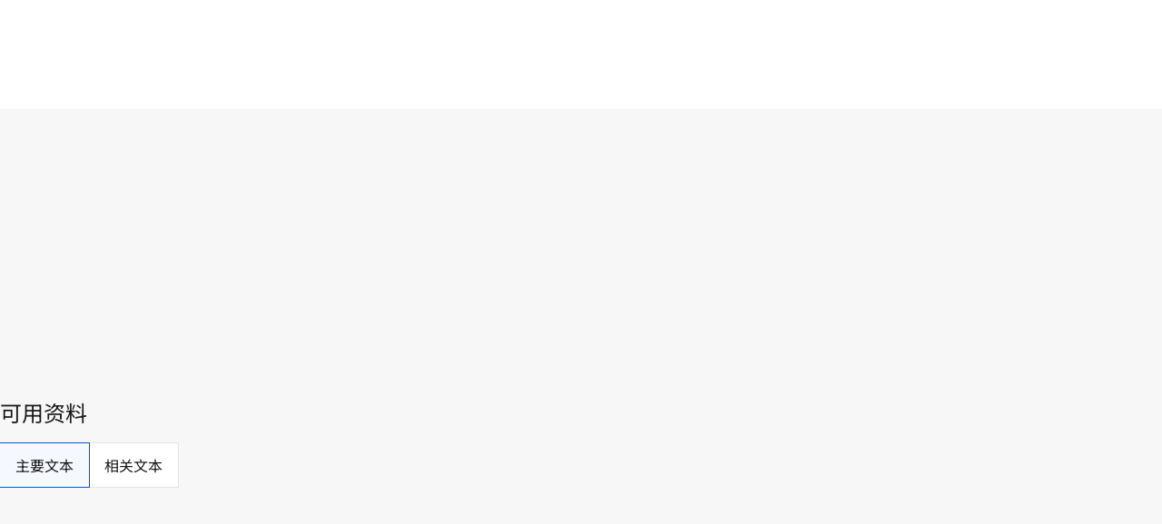

--- FILE ---
content_type: text/html; charset=utf-8
request_url: https://www.wipo.int/wipolex/zh/legislation/details/10407
body_size: 7275
content:
<!DOCTYPE html>
<html lang="zh" dir="ltr">
  <head>
    <meta charset="utf-8" />
    <meta name="viewport" content="width=device-width, initial-scale=1.0">
    <meta http-equiv="Cache-Control" content="no-cache, no-store, must-revalidate" />
    <meta http-equiv="Pragma" content="no-cache" />
    <meta http-equiv="Expires" content="0" />
    <meta name="description" content="黎巴嫩 - 版本年份: 2002 - 发布: 2002年7月1日 - 实施规则/实施细则 - 版权与相关权利（邻接权）">
    <title>2002年7月1日第2002/16号决议，关于复制权，以及非盈利教育组织，学术和公共图书馆复制计算机软件的相关规定, 黎巴嫩, WIPO Lex</title>

    <!-- SOCIAL META -->
    <meta property="og:title" content="2002年7月1日第2002/16号决议，关于复制权，以及非盈利教育组织，学术和公共图书馆复制计算机软件的相关规定, 黎巴嫩, WIPO Lex" />
    <meta property="og:description" content="黎巴嫩 - 版本年份: 2002 - 发布: 2002年7月1日 - 实施规则/实施细则 - 版权与相关权利（邻接权）" />
    <meta property="og:image" content="https://www.wipo.int/export/system/modules/org.wipo.internet.rwd.templates/resources/images/logo-wipo.png" />
    <meta property="og:type" content="website" />
    <meta property="og:url" content="https://www.wipo.int/wipolex/zh/legislation/details/10407" />
    <meta name="twitter:card" content="summary_large_image" />
    <meta name="twitter:site" content="@WIPO">
    <meta name="twitter:creator" content="@WIPO">
    <meta name="twitter:title" content="2002年7月1日第2002/16号决议，关于复制权，以及非盈利教育组织，学术和公共图书馆复制计算机软件的相关规定, 黎巴嫩, WIPO Lex" />
    <meta name="twitter:description" content="黎巴嫩 - 版本年份: 2002 - 发布: 2002年7月1日 - 实施规则/实施细则 - 版权与相关权利（邻接权）" />
    <meta name="twitter:image" content="https://www.wipo.int/export/system/modules/org.wipo.internet.rwd.templates/resources/images/logo-wipo.png" />
    <meta name="twitter:image:alt" content="2002年7月1日第2002/16号决议，关于复制权，以及非盈利教育组织，学术和公共图书馆复制计算机软件的相关规定, 黎巴嫩, WIPO Lex" />

     <link rel="canonical" href="https://www.wipo.int/wipolex/zh/legislation/details/10407" /> 

    <script type="application/javascript" src="https://webcomponents.wipo.int/wipo-init/wipo-init.js" defer></script>
    <script type="application/javascript" src="https://webcomponents.wipo.int/wipo-navbar/wipo-navbar.js" defer></script>

    <!-- WIPO cdnjs webcomponents common-lf -->
    <script type="module" src="https://cdnjs.wipo.int/universal-lf-webcomponents/2.1.0/components/wipo-footer.js" ></script>
    <script type="module" src="https://cdnjs.wipo.int/universal-lf-webcomponents/2.1.0/components/wu-block-ui.js" ></script>
    <script type="module" src="https://cdnjs.wipo.int/universal-lf-webcomponents/2.1.0/components/wu-bubble.js" ></script>
    <script type="module" src="https://cdnjs.wipo.int/universal-lf-webcomponents/2.1.0/components/wu-button.js" ></script>
    <script type="module" src="https://cdnjs.wipo.int/universal-lf-webcomponents/2.1.0/components/wu-datepicker.js" ></script>
    <script type="module" src="https://cdnjs.wipo.int/universal-lf-webcomponents/2.1.0/components/wu-edit-panel.js" ></script>
    <script type="module" src="https://cdnjs.wipo.int/universal-lf-webcomponents/2.1.0/components/wu-field.js" ></script>
    <script type="module" src="https://cdnjs.wipo.int/universal-lf-webcomponents/2.1.0/components/wu-filter.js" ></script>
    <script type="module" src="https://cdnjs.wipo.int/universal-lf-webcomponents/2.1.0/components/wu-landing.js" ></script>
    <script type="module" src="https://cdnjs.wipo.int/universal-lf-webcomponents/2.1.0/components/wu-machine-translation-widget.js" ></script> 
    <script type="module" src="https://cdnjs.wipo.int/universal-lf-webcomponents/2.1.0/components/wu-multi-search.js" ></script>
    <script type="module" src="https://cdnjs.wipo.int/universal-lf-webcomponents/2.1.0/components/wu-page-header.js" ></script>
    <script type="module" src="https://cdnjs.wipo.int/universal-lf-webcomponents/2.1.0/components/wu-page-section.js" ></script>
    <script type="module" src="https://cdnjs.wipo.int/universal-lf-webcomponents/2.1.0/components/wu-section.js" ></script>
    <script type="module" src="https://cdnjs.wipo.int/universal-lf-webcomponents/2.1.0/components/wu-select-one.js" ></script>
    <script type="module" src="https://cdnjs.wipo.int/universal-lf-webcomponents/2.1.0/components/wu-sidebar-section.js" ></script>
    <script type="module" src="https://cdnjs.wipo.int/universal-lf-webcomponents/2.1.0/components/wu-sidebar.js" ></script>
    <script type="module" src="https://cdnjs.wipo.int/universal-lf-webcomponents/2.1.0/components/wu-slot.js" ></script>
    <script type="module" src="https://cdnjs.wipo.int/universal-lf-webcomponents/2.1.0/components/wu-step.js" ></script>
    <script type="module" src="https://cdnjs.wipo.int/universal-lf-webcomponents/2.1.0/components/wu-sticky-bar.js" ></script>
    <script type="module" src="https://cdnjs.wipo.int/universal-lf-webcomponents/2.1.0/components/wu-view-panel.js" ></script>
    <script type="module" src="https://cdnjs.wipo.int/universal-lf-webcomponents/2.1.0/components/wu-input-text.js" ></script>
    <script type="module" src="https://cdnjs.wipo.int/universal-lf-webcomponents/2.1.0/components/wu-pay-box.js" ></script>
    <script type="module" src="https://cdnjs.wipo.int/universal-lf-webcomponents/2.1.0/components/wu-view.js" ></script>
    <script type="module" src="https://cdnjs.wipo.int/universal-lf-webcomponents/2.1.0/components/wu-table-command.js" ></script>
    <script type="module" src="https://cdnjs.wipo.int/universal-lf-webcomponents/2.1.0/components/wu-dropdown.js" ></script>
    <script type="module" src="https://cdnjs.wipo.int/universal-lf-webcomponents/2.1.0/components/wu-checkbox-many.js" ></script>

    <link rel="stylesheet" href="https://cdnjs.wipo.int/universal-lf-webcomponents/2.1.0/style/wu-machine-translation-widget.css">
    <link rel="preload" href="https://cdnjs.wipo.int/universal-lf-webcomponents/2.1.0/style/global-v2.css" as="style" onload="this.onload=null;this.rel='stylesheet'">
    <!-- Axios -->
    <script type="application/javascript" src="/wipolex/nestjs-public/js/axios.min.js" defer></script>
    <!-- Main JS -->
    <script type="application/javascript" src="/wipolex/nestjs-public/js/main.js" defer></script>

   <script src="/wipolex/nestjs-public/dependencies/code.jquery.com/jquery-3.7.0.min.js"></script>

    <!-- Global WIPO Lex custom css -->
    <link rel="preload" href="/wipolex/nestjs-public/css/wipolex-custom.css" as="style" onload="this.onload=null;this.rel='stylesheet'">


    <!--Page custom CSS-->
    <link rel="preload" href="/wipolex/nestjs-public/css/details.css" as="style" onload="this.onload=null;this.rel='stylesheet'">
  </head>
  <body>
    <div style="display: none">	
	<a href="https://www.wipo.int/zh/web/about-ip">关于知识产权</a>
	<a href="https://www.wipo.int/zh/web/about-ip#training">知识产权培训</a>
	<a href="https://www.wipo.int/zh/web/respect-for-ip">树立尊重知识产权的风尚</a>
	<a href="https://www.wipo.int/zh/web/ip-outreach">知识产权外联</a>
	<a href="https://www.wipo.int/zh/web/about-ip#for">部门知识产权</a>
	<a href="https://www.wipo.int/zh/web/about-ip#and">知识产权和热点议题</a>
	<a href="https://www.wipo.int/zh/web/about-ip#in">特定领域知识产权</a>
	<a href="https://www.wipo.int/zh/web/patents/patent-information">专利和技术信息</a>
	<a href="https://www.wipo.int/zh/web/ip-resources#trademarks">商标信息</a>
	<a href="https://www.wipo.int/zh/web/ip-resources#designs">工业品外观设计信息</a>
	<a href="https://www.wipo.int/zh/web/ip-resources#geographical-indications">地理标志信息</a>
	<a href="https://www.upov.int/">植物品种信息（UPOV）</a>
	<a href="https://www.wipo.int/zh/web/ip-resources#legal">知识产权法律、条约和判决</a>
	<a href="https://www.wipo.int/zh/web/ip-resources#analysis">知识产权资源</a>
	<a href="https://www.wipo.int/zh/web/ip-resources#reports">知识产权报告</a>
	<a href="https://www.wipo.int/zh/web/patents/protection">专利保护</a>
	<a href="https://www.wipo.int/zh/web/trademarks/protection">商标保护</a>
	<a href="https://www.wipo.int/zh/web/designs/protection">工业品外观设计保护</a>
	<a href="https://www.wipo.int/zh/web/geographical-indications/protection">地理标志保护</a>
	<a href="https://www.upov.int/portal/index.html.en">植物品种保护（UPOV）</a>
	<a href="https://www.wipo.int/amc/zh/">知识产权争议解决</a>
	<a href="https://www.wipo.int/zh/web/ip-office-business-solutions">知识产权局业务解决方案</a>
	<a href="https://www.wipo.int/zh/web/paying-for-ip-services">知识产权服务缴费</a>
	<a href="https://www.wipo.int/policy/zh/">谈判与决策</a>
	<a href="https://www.wipo.int/cooperation/zh/">发展合作</a>
	<a href="https://www.wipo.int/patents/zh/#technology">创新支持</a>
	<a href="https://www.wipo.int/cooperation/zh/#ppp">公私伙伴关系</a>
	<a href="https://www.wipo.int/zh/web/ai-tools-services">人工智能工具和服务</a>
	<a href="https://www.wipo.int/about-wipo/zh/">组织简介</a>
	<a href="https://www.wipo.int/zh/web/working-at-wipo">在产权组织任职</a>
	<a href="https://www.wipo.int/about-wipo/zh/#accountability">问责制</a>
	<a href="https://www.wipo.int/zh/web/patents">专利</a>
	<a href="https://www.wipo.int/zh/web/trademarks">商标</a>
	<a href="https://www.wipo.int/zh/web/designs">工业品外观设计</a>
	<a href="https://www.wipo.int/zh/web/geographical-indications">地理标志</a>
	<a href="https://www.wipo.int/zh/web/copyright">版权</a>
	<a href="https://www.wipo.int/zh/web/trade-secrets">商业秘密</a>
	<a href="https://www.wipo.int/zh/web/future-of-ip">知识产权的未来</a>
	<a href="https://www.wipo.int/zh/web/wipo-academy">WIPO学院</a>
	<a href="https://www.wipo.int/meetings/zh/topic_type.jsp?group_id=242">讲习班和研讨会</a>
	<a href="https://www.wipo.int/zh/web/ip-enforcement">知识产权执法</a>
	<a href="https://www.wipo.int/zh/web/wipo-alert">WIPO ALERT</a>
	<a href="https://www.wipo.int/zh/web/respect-for-ip/awareness-raising">宣传</a>
	<a href="https://www.wipo.int/zh/web/ipday">世界知识产权日</a>
	<a href="https://www.wipo.int/zh/web/wipo-magazine">WIPO杂志</a>
	<a href="https://www.wipo.int/zh/web/ip-advantage">案例研究和成功故事</a>
	<a href="https://www.wipo.int/news/zh/search.jsp">知识产权新闻</a>
	<a href="https://www.wipo.int/zh/web/awards">产权组织奖</a>
	<a href="https://www.wipo.int/zh/web/business">企业</a>
	<a href="https://www.wipo.int/zh/web/universities">高校</a>
	<a href="https://www.wipo.int/zh/web/traditional-knowledge/engagement">土著人民</a>
	<a href="https://www.wipo.int/zh/web/judiciaries">司法机构</a>
	<a href="https://www.wipo.int/zh/web/youth-engagement">青年</a>
	<a href="https://www.wipo.int/zh/web/examiners">审查员</a>
	<a href="https://www.wipo.int/zh/web/innovation-ecosystems">创新生态系统</a>
	<a href="https://www.wipo.int/zh/web/economics">经济学</a>
	<a href="https://www.wipo.int/zh/web/ip-financing">金融</a>
	<a href="https://www.wipo.int/zh/web/intangible-assets">无形资产</a>
	<a href="https://www.wipo.int/zh/web/gender">性别平等</a>
	<a href="https://www.wipo.int/zh/web/global-health">全球卫生</a>
	<a href="https://www.wipo.int/zh/web/climate-change">气候变化</a>
	<a href="https://www.wipo.int/zh/web/competition-policy">竞争政策</a>
	<a href="https://www.wipo.int/zh/web/sdgs">可持续发展目标</a>
	<a href="https://www.wipo.int/zh/web/traditional-knowledge">遗传资源、传统知识和传统文化表现形式</a>
	<a href="https://www.wipo.int/about-ip/zh/frontier_technologies/">前沿技术</a>
	<a href="https://www.wipo.int/zh/web/mobile-apps">移动应用</a>
	<a href="https://www.wipo.int/zh/web/sports">体育</a>
	<a href="https://www.wipo.int/zh/web/tourism">旅游</a>
	<a href="https://www.wipo.int/zh/web/music">音乐</a>
	<a href="https://www.wipo.int/zh/web/patentscope">PATENTSCOPE</a>
	<a href="https://www.wipo.int/zh/web/patent-analytics">专利分析</a>
	<a href="https://www.wipo.int/zh/web/classification-ipc">国际专利分类</a>
	<a href="https://www.wipo.int/zh/web/ardi">ARDI - 研究促进创新</a>
	<a href="https://www.wipo.int/zh/web/aspi">ASPI - 专业化专利信息</a>
	<a href="https://www.wipo.int/zh/web/global-brand-database">全球品牌数据库</a>
	<a href="https://www3.wipo.int/madrid/monitor/en/">马德里监视器</a>
	<a href="https://6ter.wipo.int/struct-search">Article 6ter Express数据库</a>
	<a href="https://www.wipo.int/zh/web/classification-nice">尼斯分类</a>
	<a href="https://www.wipo.int/zh/web/classification-vienna">维也纳分类</a>
	<a href="https://www.wipo.int/zh/web/global-design-database">全球外观设计数据库</a>
	<a href="https://www.wipo.int/haguebulletin/">国际外观设计公报</a>
	<a href="https://www3.wipo.int/designdb/hague/en/index.jsp">Hague Express数据库</a>
	<a href="https://www.wipo.int/zh/web/classification-locarno">洛迦诺分类</a>
	<a href="https://lisbon-express.wipo.int/struct-search">Lisbon Express数据库</a>
	<a href="https://branddb.wipo.int/zh/IPO-LISBON/quicksearch?by=brandName&v=&start=0&_=1676544734688">全球品牌数据库地理标志信息</a>
	<a href="https://pluto.upov.int/">PLUTO植物品种数据库</a>
	<a href="https://www.upov.int/genie/">GENIE数据库</a>
	<a href="https://www.wipo.int/treaties/zh/">产权组织管理的条约</a>
	<a href="https://www.wipo.int/zh/web/wipolex">WIPO Lex - 知识产权法律、条约和判决</a>
	<a href="https://www.wipo.int/zh/web/standards">产权组织标准</a>
	<a href="https://www.wipo.int/zh/web/ip-statistics">知识产权统计</a>
	<a href="https://www.wipo.int/zh/web/wipo-pearl">WIPO Pearl（术语）</a>
	<a href="https://www.wipo.int/publications/en/">产权组织出版物</a>
	<a href="https://www.wipo.int/directory/en/">国家知识产权概况</a>
	<a href="https://www.wipo.int/zh/web/wipo-knowledge-center">产权组织知识中心</a>
	<a href="https://www.wipo.int/zh/web/intangible-assets/measuring-investments#highlights">全球无形资产投资精要</a>
	<a href="https://www.wipo.int/zh/web/technology-trends">产权组织技术趋势</a>
	<a href="https://www.wipo.int/zh/web/global-innovation-index">全球创新指数</a>
	<a href="https://www.wipo.int/zh/web/world-ip-report">世界知识产权报告</a>
	<a href="https://www.wipo.int/zh/web/pct-system">PCT - 国际专利体系</a>
	<a href="https://pct.wipo.int/ePCT/">ePCT</a>
	<a href="https://www.wipo.int/zh/web/budapest-system">布达佩斯 - 国际微生物保藏体系</a>
	<a href="https://www.wipo.int/zh/web/madrid-system">马德里 - 国际商标体系</a>
	<a href="https://madrid.wipo.int/">eMadrid</a>
	<a href="https://www.wipo.int/zh/web/article-6ter">第六条之三（徽章、旗帜、国徽）</a>
	<a href="https://www.wipo.int/zh/web/hague-system">海牙 - 国际外观设计体系</a>
	<a href="https://hague.wipo.int/">eHague</a>
	<a href="https://www.wipo.int/zh/web/lisbon-system">里斯本 - 国际地理标志体系</a>
	<a href="https://lisbon-system.wipo.int/">eLisbon</a>
	<a href="https://www3.wipo.int/upovprisma/">UPOV PRISMA</a>
	<a href="https://www.wipo.int/amc/zh/#mediation">调解</a>
	<a href="https://www.wipo.int/amc/zh/#arbitration">仲裁</a>
	<a href="https://www.wipo.int/amc/zh/#expert-determination">专家裁决</a>
	<a href="https://www.wipo.int/amc/zh/domains/">域名争议</a>
	<a href="https://www.wipo.int/zh/web/case">检索和审查集中式接入（CASE）</a>
	<a href="https://www.wipo.int/zh/web/das">数字查询服务（DAS）</a>
	<a href="https://www.wipo.int/zh/web/wipo-pay">WIPO Pay</a>
	<a href="https://www.wipo.int/zh/web/current-account-at-wipo">产权组织往来账户</a>
	<a href="https://www.wipo.int/about-wipo/zh/assemblies/">产权组织各大会</a>
	<a href="https://www.wipo.int/policy/zh/#bodies">常设委员会</a>
	<a href="https://www.wipo.int/meetings/zh/">会议日历</a>
	<a href="https://webcast.wipo.int/">WIPO Webcast</a>
	<a href="https://www.wipo.int/meetings/zh/archive.jsp">产权组织正式文件</a>
	<a href="https://www.wipo.int/ip-development/zh/agenda/">发展议程</a>
	<a href="https://www.wipo.int/cooperation/zh/technical_assistance/">技术援助</a>
	<a href="https://www.wipo.int/academy/zh/training_institutions.html">知识产权培训机构</a>
	<a href="https://www.wipo.int/covid-19/zh/">COVID-19支持</a>
	<a href="https://www.wipo.int/ipstrategies/zh/">国家知识产权战略</a>
	<a href="https://www.wipo.int/ip-development/zh/policy_legislative_assistance/">政策和立法咨询</a>
	<a href="https://www.wipo.int/cooperation/zh/south_south/">合作枢纽</a>
	<a href="https://www.wipo.int/tisc/zh/">技术与创新支持中心（TISC）</a>
	<a href="https://www.wipo.int/technology-transfer/zh/">技术转移</a>
	<a href="https://www.wipo.int/iap/zh/">发明人援助计划（IAP）</a>
	<a href="https://www3.wipo.int/wipogreen/en/">WIPO GREEN</a>
	<a href="https://www.wipo.int/pat-informed/en/">产权组织的PAT-INFORMED</a>
	<a href="https://www.accessiblebooksconsortium.org/en/web/abc/portal/index">无障碍图书联合会</a>
	<a href="https://www.wipo.int/wipoforcreators/zh/">产权组织服务创作者</a>
	<a href="https://www.wipo.int/zh/web/ai-tools-services/wipo-translate">WIPO Translate</a>
	<a href="https://www.wipo.int/zh/web/ai-tools-services/speech-to-text">语音转文字</a>
	<a href="https://www.wipo.int/zh/web/ai-tools-services/classification-assistant">分类助手</a>
	<a href="https://www.wipo.int/members/zh/">成员国</a>
	<a href="https://www.wipo.int/about-wipo/zh/observers/">观察员</a>
	<a href="https://www.wipo.int/about-wipo/zh/dg_tang/">总干事</a>
	<a href="https://www.wipo.int/about-wipo/zh/activities_by_unit/">部门活动</a>
	<a href="https://www.wipo.int/about-wipo/zh/offices/">驻外办事处</a>
	<a href="https://www.wipo.int/zh/web/working-at-wipo#staff">工作人员职位</a>
	<a href="https://www.wipo.int/zh/web/working-at-wipo#affiliated">附属人员职位</a>
	<a href="https://www.wipo.int/procurement/zh/">采购</a>
	<a href="https://www.wipo.int/about-wipo/zh/budget/">成果和预算</a>
	<a href="https://www.wipo.int/about-wipo/zh/budget/financial/">财务报告</a>
	<a href="https://www.wipo.int/about-wipo/zh/oversight/">监督</a>
</div>

    <wipo-navbar
    <wipo-navbar
      class="notranslate"
      appId="app-0148"
      pageKey="WIPO Lex"
      applicationname="WIPO Lex"
      language="zh"

      languageOptions='[
        {"code":"ar", "link": "/wipolex/ar/legislation/details/10407"},
        {"code":"en", "link": "/wipolex/en/legislation/details/10407"},
        {"code":"es", "link": "/wipolex/es/legislation/details/10407"},
        {"code":"fr", "link": "/wipolex/fr/legislation/details/10407"},
        {"code":"ru", "link": "/wipolex/ru/legislation/details/10407"},
        {"code":"zh", "link": "/wipolex/zh/legislation/details/10407"}]'
      helpOptions='[
        {"code":"contact", "link":"https://www3.wipo.int/contact/zh/area.jsp?area=wipolex", "sameTab":false},
        {"code":"termsOfUse", "link":"https://www.wipo.int/zh/web/wipolex/terms-of-use", "sameTab":false},
        {"code":"privacyPolicy", "link":"https://www.wipo.int/tools/zh/privacy_policy-ipportal.html", "sameTab":false}]'
      style="background: black; height: 48px; width: 100%;"
    >
        <div style="background: black; height: 48px; width: 100%;"></div>
        <div style="display:none;">
          <a class="notranslate" href="/wipolex/ar/legislation/details/10407">Arabic</a>
          <a class="notranslate" href="/wipolex/en/legislation/details/10407">English</a>
          <a class="notranslate" href="/wipolex/es/legislation/details/10407">Spanish</a>
          <a class="notranslate" href="/wipolex/fr/legislation/details/10407">French</a>
          <a class="notranslate" href="/wipolex/ru/legislation/details/10407">Russian</a>
          <a class="notranslate" href="/wipolex/zh/legislation/details/10407">Chinese</a>
        </div>
    </wipo-navbar>

  <wu-sticky-bar id="sticky-bar"> <!-- sticky="true" -->
      <a href="/wipolex/zh/main/legislation" slot="links" class="notranslate" >法律</a>
      <a href="/wipolex/zh/main/treaties" slot="links" class="notranslate" >条约</a>
      <a href="/wipolex/zh/main/judgments" slot="links" class="notranslate" >判决</a>
      <a href="/wipolex/zh/members" slot="links" class="notranslate" >按管辖区浏览</a>
      
      
    </wu-sticky-bar>

    <div id="preloader">
  <wu-block-ui blocked="true"></wu-block-ui>
</div>

<wu-page-header no-margin class="laws-heading notranslate">
     <div slot="title" style="width:95% !important;float:left;">
        <h1 slot="title" >2002年7月1日第2002/16号决议，关于复制权，以及非盈利教育组织，学术和公共图书馆复制计算机软件的相关规定， <a href="/wipolex/zh/members/profile/LB">黎巴嫩</a></h1>
     </div>
      <div slot="title" style="width:95% !important;float:left;">
        <h4 slot="title" class="law_title"></h4>
      </div>
      <wu-button slot="actions" id="back-btn" style="position: absolute; right: 35px; top: 1px;"  onclick="goToPreviousPage()">返回</wu-button>
</wu-page-header>



<wu-step class="notranslate">


 <span slot='content-top'>
    <wu-bubble icon type="info" inline="true" >
      <span slot="text" >
          <span slot="label">WIPO Lex中的最新版本</span><span slot="value"></span>
      </span>
    </wu-bubble>
</span>
</wu-step>

<div style="height:10px"></div>

<wu-view-panel class="two-columns notranslate" folded="true" >
  <wu-slot slot="section-folded">
    <wu-field>
      <span slot="label">详情</span>
    </wu-field>
  </wu-slot>
  <wu-slot class="wu-view-panel-wu-slot-mobile-view" slot="section-unfolded" auto-columns="2">
    <wu-field>
      <span slot="label" class="headtitle">详情</span>
    </wu-field>
    <wu-field margin-bottom>
      <span slot="label">版本年份</span>
      <span slot="value">2002</span>
    </wu-field>
    <wu-field margin-bottom>
      <span slot="label" class="headtitle">日期</span>
      <span slot="value" margin-bottom>
        <wu-field>
          <span slot="label">发布:</span>
          <span slot="value">2002年7月1日</span>
        </wu-field>
      </span>
    </wu-field>
    <wu-field multiline-display margin-bottom>
      <span slot="label" class="headtitle">文本类型</span>
      <span slot="value">
        实施规则/实施细则
      </span>
    </wu-field>
    <wu-field multiline-display margin-bottom>
      <span slot="label" class="headtitle">主题</span>
      <span slot="value" >
        版权与相关权利（邻接权）
      </span>
    </wu-field>
  </wu-slot>
</wu-view-panel>






<div style="height:10px"></div>







<wu-page-header no-margin class="law notranslate" >
  <h4 slot="title" class="law_title">可用资料</h4>
</wu-page-header>

<div style="height:15px"></div>
<wu-step>
<wu-filter slot="content-top" class="notranslate">
  <span slot="buttons">
    <a href="javascript:void(0)"  id="mainTextLink" onclick="mainTexts('main')">主要文本</a>
    <a href="javascript:void(0)" id="relationsLink" onclick="viewRelations('relations')">相关文本</a>
  </span>
</wu-filter>
</wu-step>

<div id="main">
  <wu-view-panel>
    <wu-slot slot="section-folded" class="notranslate">
      <wu-field>
        <span slot="label">主要文本</span>
      </wu-field>
    </wu-slot>
    <wu-slot slot="section-unfolded" >
      <wu-field class="notranslate">
        <span slot="label">主要文本</span>
      </wu-field>
      <wu-field no-margin class="law notranslate main-wu-field">
        <span slot="label" >阿拉伯语</span>
        <span slot="value" dir="auto" >القرار رقم 16/2002 الصادر في 1 يوليو 2002 بشأن آلية إجراء تصوير ونسخ برامج الحاسب الآلي من قبل المؤسسات التربوية والجامعية والمكتبات العامة التى لا تتوخى الربح&nbsp;&nbsp;</span>
        <span slot="value">
          <span class="documentMimeType" style="margin-right:1px;" >
            <wu-button class="allfileLinks" id="btn_238118" onclick="viewFiles(238118)" size="small" buttonType="text" style="verticle-align:middle"
              label="PDF" ></wu-button>
          </span>&nbsp;&nbsp;
        </span>
      </wu-field>
      <wu-field>
          <span slot="value" name="defaultDocActive"  id="238118" class="fileDetails" >
            <div class="textFrame">
                <div slot="title" style="width:90% !important;float:left;">&nbsp;</div>
                <div slot="title" class="open-pdf-right-div">
                  <a href="javascript:void(0)" onclick="openPDF('https://wipolex-res.wipo.int/edocs/lexdocs/laws/ar/lb/lb026ar.pdf')" style="color:rgb(0, 89, 198) !important">開啟 PDF</a>
                  <span slot="value" class="wipo-icon open-new-tab">open_in_new</span>
                </div>
                <div class="pdf-wrapper">
                  <iframe 
                      title="القرار رقم 16/2002 الصادر في 1 يوليو 2002 بشأن آلية إجراء تصوير ونسخ برامج الحاسب الآلي من قبل المؤسسات التربوية والجامعية والمكتبات العامة التى لا تتوخى الربح" 
                      class="simplified-iframe mobile-pdf-viewer" 
                      src="https://wipolex-res.wipo.int/edocs/lexdocs/laws/ar/lb/lb026ar.pdf?Expires&#x3D;1762645149&amp;Signature&#x3D;DLfO2c~-iac28BlsjY1gTVvp6PIETicktJxEgV~SZj1vt8LS-MKn5-9fAh06bzeQa8BaHnMMrj2m3r3vgluB6BqiP-JWMjhMZrgQOuOLTjLowALlE5Pu6PWjdv3GGCBBiJFpT6VUpVY72L1jVt3pB8gzEisOSqoSg9REF51qK~OY67LEH6V4u3ph609n5iiY9e-lkB2k61JFVwzZHra2332kIivPtHPhNiI8LcbTE0WQtrUgqRGl4wPBnFCPqKvZ3bhYkG~tucdmRIllblHJI9TUVJa8R6Ir9Dgjg8rfP~d~fi61VzVzVdSFHMiXXxKpERQaggVpWATEG5XBN41Ujg__&amp;Key-Pair-Id&#x3D;K1QGBX7Y6FHYJN" 
                      loading="lazy" 
                      frameborder="0"
                      allow="fullscreen" 
                      allowfullscreen
                      onload="this.className+=' loaded'">
                  </iframe>
              </div>
               <a href="https://wipolex-res.wipo.int/edocs/lexdocs/laws/ar/lb/lb026ar.pdf?Expires&#x3D;1762645149&amp;Signature&#x3D;DLfO2c~-iac28BlsjY1gTVvp6PIETicktJxEgV~SZj1vt8LS-MKn5-9fAh06bzeQa8BaHnMMrj2m3r3vgluB6BqiP-JWMjhMZrgQOuOLTjLowALlE5Pu6PWjdv3GGCBBiJFpT6VUpVY72L1jVt3pB8gzEisOSqoSg9REF51qK~OY67LEH6V4u3ph609n5iiY9e-lkB2k61JFVwzZHra2332kIivPtHPhNiI8LcbTE0WQtrUgqRGl4wPBnFCPqKvZ3bhYkG~tucdmRIllblHJI9TUVJa8R6Ir9Dgjg8rfP~d~fi61VzVzVdSFHMiXXxKpERQaggVpWATEG5XBN41Ujg__&amp;Key-Pair-Id&#x3D;K1QGBX7Y6FHYJN" class="seo-only-link">القرار رقم 16/2002 الصادر في 1 يوليو 2002 بشأن آلية إجراء تصوير ونسخ برامج الحاسب الآلي من قبل المؤسسات التربوية والجامعية والمكتبات العامة التى لا تتوخى الربح</a>
               <script type="application/ld+json">
                {
                "@context": "https://schema.org",
                "@type": "DigitalDocument",
                "name": "القرار رقم 16/2002 الصادر في 1 يوليو 2002 بشأن آلية إجراء تصوير ونسخ برامج الحاسب الآلي من قبل المؤسسات التربوية والجامعية والمكتبات العامة التى لا تتوخى الربح",
                "description": "القرار رقم 16/2002 الصادر في 1 يوليو 2002 بشأن آلية إجراء تصوير ونسخ برامج الحاسب الآلي من قبل المؤسسات التربوية والجامعية والمكتبات العامة التى لا تتوخى الربح,黎巴嫩",
                "url": "https://wipolex-res.wipo.int/edocs/lexdocs/laws/ar/lb/lb026ar.pdf?Expires&#x3D;1762645149&amp;Signature&#x3D;DLfO2c~-iac28BlsjY1gTVvp6PIETicktJxEgV~SZj1vt8LS-MKn5-9fAh06bzeQa8BaHnMMrj2m3r3vgluB6BqiP-JWMjhMZrgQOuOLTjLowALlE5Pu6PWjdv3GGCBBiJFpT6VUpVY72L1jVt3pB8gzEisOSqoSg9REF51qK~OY67LEH6V4u3ph609n5iiY9e-lkB2k61JFVwzZHra2332kIivPtHPhNiI8LcbTE0WQtrUgqRGl4wPBnFCPqKvZ3bhYkG~tucdmRIllblHJI9TUVJa8R6Ir9Dgjg8rfP~d~fi61VzVzVdSFHMiXXxKpERQaggVpWATEG5XBN41Ujg__&amp;Key-Pair-Id&#x3D;K1QGBX7Y6FHYJN",
                "encodingFormat": "application/pdf",
                "inLanguage": "ar"
                }
              </script>
            </div>
          </span>
      </wu-field>
    </wu-slot>
  </wu-view-panel>

</div>


<div id="relations">
    <br>






  <wu-view-panel disabled="true" class="notranslate">
    <wu-slot slot="section-folded">
      <wu-field multiline-display>
        <span slot="value">立法</span>
      </wu-field>
    </wu-slot>
  </wu-view-panel>
  <wu-view-panel folded="true" class="notranslate">
    <wu-slot slot="section-folded">
      <wu-field multiline-display>
        <span slot="label">实施 (1 <span dir="ltr">文本</span>)</span>
      </wu-field>
    </wu-slot>
    <wu-slot slot="section-unfolded" class="wu-view-panel-wu-slot-mobile-view">
      <wu-field multiline-display>
        <span slot="label">实施 (1 <span dir="ltr">文本</span>)</span>
        <span slot="value">
          <ul>
          <li><a href="/wipolex/zh/legislation/details/2786">1999年4月3日第75号法，关于保护文学和艺术财产</a>&nbsp;(LB001)</li>
          </ul>
        </span>
      </wu-field>
    </wu-slot>
  </wu-view-panel>





</div>


<div id="norecord" class="notranslate">
  <wu-view-panel><wu-slot slot="section-folded">
      <wu-field>
        <span slot="value">无可用数据。</span>
      </wu-field>
    </wu-slot>
  </wu-view-panel>
</div>
<br>
<wu-step collapsible="false" class="notranslate">
  <span slot="info">
    <wu-field>
      <span slot="label">WIPO Lex编号</span>
      <span slot="value">LB026</span>
    </wu-field>
  </span>
</wu-step>
<br />
<br />

    <footer>
        <!--Page custom footer JS-->
          <script type="application/javascript" src="/wipolex/nestjs-public/js/details.js" defer></script>
    </footer>
    </body>

</html>

--- FILE ---
content_type: text/css
request_url: https://cdnjs.wipo.int/universal-lf-webcomponents/2.1.0/style/variables.css
body_size: 1131
content:
:root{--wipo-font:"Noto Sans Display","IBM Plex Sans Arabic","Noto Sans SC","Noto Sans JP","Noto Sans KR",sans-serif;--w-font:var(--wipo-font);--wu-font-size:16px;--h1:16px;--font-size-xs:0.75rem;--font-size-sm:0.875rem;--font-size-md:1rem;--font-size-lg:1.125rem;--font-size-xl:1.25rem;--font-size-2xl:1.5rem;--font-size-3xl:2rem;--white:#fff;--blue:#0059c6;--wu-blue-3:#004394;--light-blue-1:#f5f9ff;--light-blue:#e5f1ff;--text-color:#1c1c1c;--gray-69:#696969;--wu-maroon:#570a2c;--wu-black:#303030;--wu-blue:#005ac7;--w-color-grey-7:#6d6d6d;--w-color-grey-10:#2c2c2c;--w-color-grey-8:#4b4b4b;--w-color-grey:#6c6c6c;--w-color-grey-d1:#464646;--wu-color-grey-11:#636363;--wu-black-hover:grey;--wu-anchor-color:var(--wu-black);--wu-anchor-color-hover:var(--wu-blue);--float:left;--left:-1.5em;--right:auto;--marginleft:-22px;--marginRight:0;--rotate:rotate(0deg);--m-left-panel-actions:0;--pos-right:0;--pos-left:auto;--wu-step-margin-bottom:12.2px;--test:1px;--border-default:1px solid #ccc;--table-bg-color:#fff;--table-hover-bg-color:#f0f0f0;--sort-icon-size:0.7em;--w-icon-chevron-down:url("[data-uri]");--wu-siebar-section--transform:left bottom;--wu-sidebar-section-rotate:rotate(270deg) translate(-100%,4px);--wu-page-header-padding-right:0;--wu-page-header-font-size:38px;--wu-page-header-font-weight-400:400!important;--wu-page-header-font-weight-300:300!important;--wu-page-header-line-height:55px!important;--wu-page-header-text-transform:none;--wu-page-header-wu-portfolio__dropdown--is-active-right:-300px;--wu-page-header-wu-portfolio__dropdown--is-active-left:unset;--wu-page-header-wu-portfolio__dropdown--is-active-right-left:45px;--wu-page-header-wu-portfolio__dropdown--is-active-right-right:unset;--wu-bubble-margin-right:10px;--wu-bubble-margin-left:0;--border-radius:0;--wu-filter-padding-left:0;--wu-filter-padding-right:3em;--wu-drawer-radius:0;--wu-drawer-pop-left:70px;--wu-drawer-pop-right:none}[dir=rtl],[lang=ar]{--wu-drawer-pop-left:none;--wu-drawer-pop-right:20px;--float:right;--left:auto;--right:-1.5em;--marginleft:1px;--marginRight:-22px;--rotate:rotate(180deg);--m-left-panel-actions:3em;--pos-right:auto;--pos-left:0;--wu-page-section-footer:left;--wu-page-section-left:auto;--wu-page-section-right:-0.75em;--wu-page-section-rotate:rotate(90deg);--wu-siebar-section--transform:right bottom;--wu-sidebar-section-rotate:rotate(-270deg) translate(100%,4px);--wu-filter-padding-left:0;--wu-filter-padding-right:0;--wu-view-panel-padding-left:4.875em;--wu-view-panel-padding-right:1.75em;--wu-landing-align:right;--wu-icon-margin-left:0.21em;--wu-icon-margin-right:0;--wu-view-align:right;--wu-multi-search-input:0.6875rem 1.0625rem 0.75rem 3rem;--wu-multi-search-badge:0 0 0.3em 0.3em;--wu-input-text-no-margin:0;--wu-input-text-margin:1px;--wu-button-border-right:1px solid #ccc;--wu-button-border-left:0;--wu-page-header-padding-left:0;--wu-page-header-wu-portfolio__dropdown--is-active-right:unset;--wu-page-header-wu-portfolio__dropdown--is-active-left:-300px;--wu-page-header-wu-portfolio__dropdown--is-active-right-left:unset;--wu-page-header-wu-portfolio__dropdown--is-active-right-right:45px;--wu-page-header-status:0.8125em 0 0.75em 1.125em;--wu-bubble-margin-right:0;--wu-bubble-margin-left:10px;--wu-input-search-height:2.9375em}

--- FILE ---
content_type: application/javascript
request_url: https://cdnjs.wipo.int/universal-lf-webcomponents/2.1.0/components/wu-edit-panel.js
body_size: 502
content:
import{a as t,x as e}from"./lit-element-2f702183.js";import{w as s}from"./global-8c66ff20.js";import{t as o}from"./custom-element-17854b6b.js";import{h as i}from"./helper.service-7ab3157c.js";var l=window&&window.__decorate||function(t,e,s,o){var i,l=arguments.length,n=l<3?e:null===o?o=Object.getOwnPropertyDescriptor(e,s):o;if("object"==typeof Reflect&&"function"==typeof Reflect.decorate)n=Reflect.decorate(t,e,s,o);else for(var r=t.length-1;r>=0;r--)(i=t[r])&&(n=(l<3?i(n):l>3?i(e,s,n):i(e,s))||n);return l>3&&n&&Object.defineProperty(e,s,n),n};let n=class extends t{constructor(){super(...arguments),this._isSectionSlot=!1,this._isActionsSlot=!1}connectedCallback(){super.connectedCallback(),this.setAttribute("loaded","true"),this.loadFonts(),this._children=Array.from(this.children),this._children.forEach(t=>{"section"===t.getAttribute("slot")&&(this._isSectionSlot=!0),"actions"===t.getAttribute("slot")&&(this._isActionsSlot=!0)})}loadFonts(){i.loadFonts()}disconnectedCallback(){}firstUpdated(){this.requestUpdate()}updated(){}template(){return e`
      <div class="wu-edit-panel">
        ${this._isSectionSlot?e`<div class="wu-edit-panel__content">
              <slot name="section"></slot>
            </div>`:null}
        ${this._isActionsSlot?e`<div class="wu-edit-panel__actions">
              <slot name="actions"></slot>
            </div>`:null}
      </div>
    `}render(){return e`${this.template()}`}};n.styles=[s],n=l([o("wu-edit-panel")],n);export{n as WipoEditPanel};


--- FILE ---
content_type: application/javascript
request_url: https://cdnjs.wipo.int/universal-lf-webcomponents/2.1.0/components/wu-page-header.js
body_size: 3025
content:
import{i as t,a as o,x as e}from"./lit-element-2f702183.js";import{w as i}from"./global-8c66ff20.js";import{t as r}from"./custom-element-17854b6b.js";import{n as a}from"./property-ca562508.js";import{r as l}from"./state-bd1f05de.js";import{e as s}from"./query-dbc88ca5.js";import{e as p}from"./class-map-d9258f75.js";import{o as n}from"./style-map-09039340.js";import{h as d}from"./helper.service-7ab3157c.js";import"./base-c1199ef8.js";import"./directive-de55b00a.js";var u=t`.wu-portfolio{position:relative}.no-margin{margin-top:0!important}.wu-portfolio__dropdown{background-color:#fff;box-shadow:0 1px 5px rgba(0,0,0,.4);display:none;margin-top:.6875em;max-width:373px;outline:1px solid #e3e3e3;position:absolute;width:100%;z-index:12}.wu-portfolio__dropdown--is-active{display:block}.wu-portfolio__list{list-style:none;margin:0;max-height:16.5em;overflow-y:scroll;padding:0}.wu-portfolio__list f-facet[slot=portfolio-list]:last-child .wu-portfolio__item,.wu-portfolio__list:focus,.wu-portfolio__list:hover{outline:0}.wu-page-header{font-size:var(--wu-page-font-size,1em);margin-left:auto;margin-right:auto;max-width:1080px;padding-left:var(--wu-padding-right,0);padding-right:var(--wu-padding-left,0);position:relative}.wu-page-header:after{clear:both;content:"";display:table}.wu-page-header{margin-bottom:0;margin-top:4.5em;padding-left:var(--wu-page-header-padding-left,3em)}.wu-page-header__title{color:var(--w-color-grey-d1);float:var(--float);font-weight:var(--wu-page-header-font-weight-400,400)!important;letter-spacing:.04167em;margin-bottom:.125em;margin-top:0}.wu-page-header__title,.wu-page-header__title-details{font-size:var(--wu-page-header-font-size,3em)!important;line-height:var(--wu-page-header-line-height,1.125)!important;text-transform:var(--wu-page-header-text-transform,uppercase)}.wu-page-header__title-details{color:grey;color:var(--w-color-grey-d1);font-weight:var(--wu-page-header-font-weight-300,400)}.wu-page-header__title-details span:first-child{padding-left:var(--wu-page-header-padding-left,.25em);padding-right:var(--wu-page-header-padding-right,.25em)}.wu-page-header__actions{flex:1 0 auto;float:var(--float);margin-bottom:.375em}.wu-page-header__actions .b-button{float:var(--float)}.wu-page-header__status-text{color:grey;float:var(--float);padding:var(--wu-page-header-status)}.lowercase{text-transform:none}.wu-page-header--has-portfolio{margin-bottom:0}.wu-page-header--has-portfolio h2{cursor:pointer}.wu-portfolio__dropdown-button{-webkit-appearance:none;-moz-appearance:none;appearance:none;background-color:inherit;background-image:url("[data-uri]");background-position:50%;background-repeat:no-repeat;background-size:24px;border:0;border-radius:var(--no-radius,100px);cursor:pointer;filter:alpha(opacity=40);height:49px;line-height:inherit;opacity:.4;text-decoration:none;-webkit-user-select:none;-moz-user-select:none;-ms-user-select:none;user-select:none;vertical-align:top;width:49px}.wu-portfolio__dropdown-button:focus,.wu-portfolio__dropdown-button:hover{filter:alpha(opacity=100);opacity:1}.wu-portfolio__dropdown-button{background-image:url("[data-uri]");background-size:40px}.wu-page-header .wu-portfolio__dropdown-button{background-image:var(--w-icon-chevron-down);height:1em;margin:.5em;width:1em}.wu-page-header .wu-portfolio{font-family:var(--w-font);font-size:16px "";font-weight:400 "";line-height:24px ""}.wu-page-header .wu-portfolio .wu-portfolio__dropdown.wu-portfolio__dropdown--is-active{border-radius:8px;box-shadow:0 0 15px rgba(0,0,0,.05);outline:none}.wu-page-header .wu-portfolio .wu-portfolio__dropdown.wu-portfolio__dropdown--is-active:before{border:13px solid transparent;content:" ";height:0;left:var(--wu-page-header-wu-portfolio__dropdown--is-active-right-left);pointer-events:none;position:absolute;right:var(--wu-page-header-wu-portfolio__dropdown--is-active-right-right);top:-26px;width:0}.wu-page-header .wu-portfolio .wu-portfolio__dropdown.wu-portfolio__dropdown--is-active:after{border-bottom-color:#fff}.toggle{align-items:center;display:flex;margin-left:5px}.toggle .icon{cursor:pointer}`,h=window&&window.__decorate||function(t,o,e,i){var r,a=arguments.length,l=a<3?o:null===i?i=Object.getOwnPropertyDescriptor(o,e):i;if("object"==typeof Reflect&&"function"==typeof Reflect.decorate)l=Reflect.decorate(t,o,e,i);else for(var s=t.length-1;s>=0;s--)(r=t[s])&&(l=(a<3?r(l):a>3?r(o,e,l):r(o,e))||l);return a>3&&l&&Object.defineProperty(o,e,l),l};let c=class extends o{constructor(){super(...arguments),this.title=null,this.subTitle=null,this.statusText=null,this.collapsed=!0,this.disableUppercase=!1,this.showPortfolio=!1,this._hasStatus=!1,this.isPortfolioVisible=!1,this._toggleMenu=t=>{this.collapsed=!this.collapsed,this.isPortfolioVisible=!this.isPortfolioVisible,setTimeout(()=>{console.log("this.portfolioElement",this.portfolioElement),this.isPortfolioVisible&&(this.portfolioWidth=this.portfolioElement.clientWidth,this.clickAt=t.x)}),t.stopPropagation();const o=new CustomEvent("wuShowMenu",{bubbles:!0,composed:!0});this.dispatchEvent(o)}}get _slottedChildren(){return this.shadowRoot.querySelector("slot").assignedElements({flatten:!0})}connectedCallback(){super.connectedCallback(),this.loadFonts(),this._children=Array.from(this.children),this._children.forEach(t=>{"status"===t.getAttribute("slot")&&(this._hasStatus=!0)}),this.setAttribute("loaded","true"),window.addEventListener("click",()=>[this.isPortfolioVisible=!1]),this.requestUpdate()}disconnectedCallback(){window.removeEventListener("click",()=>{}),super.disconnectedCallback()}loadFonts(){d.loadFonts()}firstUpdated(){this.requestUpdate()}updated(){}get portfolioRight(){return this.portfolioElement&&"rtl"!==getComputedStyle(this.portfolioElement).direction&&this.portfolioWidth<this.clickAt?"0":""}get portfolioLeft(){return this.portfolioElement&&"rtl"===getComputedStyle(this.portfolioElement).direction&&this.portfolioWidth<document.body.clientWidth-this.clickAt?"0":""}_hidePortfolio(t){this.isPortfolioVisible=!1,t.stopPropagation()}get collapsibleIcon(){return this.collapsed?"expand_more":"expand_less"}template(){const t={"wu-page-header wu-page-header-update":!0,"wu-page-header--has-portfolio":!0,"no-margin":void 0!==this.nomargin},o={"wu-portfolio__dropdown":!0,"wu-portfolio__dropdown--is-active":this.showPortfolio};return e`
      <div class=${p(t)}>
        <div class="clf-flex-row clf-flex-wrap">
          <div>
            <div class="clf-flex-row">
              <span
                class=${"wu-page-header__title"+(this.disableUppercase?" lowercase":"")}
              >
                ${this.title?e`<span> ${this.title} </span>`:null}
                <slot name="title"></slot>
                <span class="wu-page-header__title-details">
                  ${this.subTitle?e`<span>${this.subTitle}</span></span>`:null}
                  ${e`<slot name="subtitle"></slot>`}
                </span>
              </span>
              ${this.showPortfolio?e`<span
                    class="toggle"
                    @click="${t=>this._toggleMenu(t)}"
                    ><span class="icon">${this.collapsibleIcon}</span></span
                  >`:null}
            </div>

            ${this.isPortfolioVisible?e`<div class="wu-portfolio">
                  <div
                    id="pElement"
                    class=${p(o)}
                    style=${n({right:this.portfolioRight,left:this.portfolioLeft})}
                  >
                    <ul
                      class="wu-portfolio__list"
                      @click="${t=>this._hidePortfolio(t)}"
                    >
                      <slot name="portfolio-list"></slot>
                    </ul>
                  </div>
                </div>`:null}
          </div>
          <div class="clf-flex-grow"></div>
          <div class="wu-page-header__actions clf-flex-row">
            <div class="clf-flex-grow"></div>
            ${this.statusText?e`<div class="wu-page-header__status-text">
                  ${this.statusText}
                </div>`:null}
            ${this._hasStatus?e`<div class="wu-page-header__status-text">
                  <slot name="status"></slot>
                </div>`:null}

            <slot name="actions"></slot>
          </div>
        </div>
      </div>
    `}render(){return e`${this.template()}`}};c.styles=[u,i],h([a({attribute:"no-margin",type:Boolean})],c.prototype,"nomargin",void 0),h([a()],c.prototype,"title",void 0),h([a({attribute:"sub-title"})],c.prototype,"subTitle",void 0),h([a({attribute:"status-text"})],c.prototype,"statusText",void 0),h([a()],c.prototype,"collapsed",void 0),h([a({attribute:"disable-uppercase",type:Boolean})],c.prototype,"disableUppercase",void 0),h([a({attribute:"show-portfolio",type:Boolean})],c.prototype,"showPortfolio",void 0),h([s("#pElement")],c.prototype,"portfolioElement",void 0),h([l()],c.prototype,"_children",void 0),h([l()],c.prototype,"isPortfolioVisible",void 0),c=h([r("wu-page-header")],c);export{c as WipoPageHeader};


--- FILE ---
content_type: application/javascript
request_url: https://cdnjs.wipo.int/universal-lf-webcomponents/2.1.0/components/wu-datepicker.js
body_size: 9623
content:
import{i as e,a as t,x as a,E as i}from"./lit-element-2f702183.js";import{w as n}from"./global-8c66ff20.js";import{t as o}from"./custom-element-17854b6b.js";import{n as s}from"./property-ca562508.js";import{e as r}from"./query-dbc88ca5.js";import{h as l}from"./helper.service-7ab3157c.js";import{i as d}from"./i18-short-bb5e1caa.js";import{o as c}from"./if-defined-f98283d2.js";import{s as u}from"./constants-fbea4017.js";import"./base-c1199ef8.js";import"./de-f13f5d8a.js";var h=e`.date-picker{--button-bg:none}.date-picker .wu-input__button-wrapper{vertical-align:middle}.date-picker.disabled .wu-input__table{background:#f0f0f0;color:#969696!important}.date-picker.disabled .wu-input__table .icon,.date-picker.disabled .wu-input__table ::placeholder,.date-picker.disabled .wu-input__table input,.date-picker.disabled .wu-input__table label{color:#969696!important}.date-picker:hover{background:#f5f9ff}.date-picker{background-color:#fff;display:block;margin-bottom:1px;margin-left:1px;outline:1px solid #e3e3e3;position:relative}.date-picker .wu-input__table .p-inputtext{background-color:inherit!important;border:0!important;color:#1a1a1a!important;font-size:1em!important;height:4.4375em!important;line-height:1.5!important;padding:2.25em 1.0625em .625em!important;width:100%!important}.date-picker .wu-input__label{padding-top:.4375em;pointer-events:none;position:absolute}.date-picker slot[name=error],.date-picker slot[name=info],.pika-single{display:block}.pika-single{background:#fff;color:#333;outline:1px solid #e3e3e3;padding:4px 10px 8px;position:relative;z-index:9999}.pika-single.is-hidden{display:none}.pika-single.is-bound{position:absolute}.pika-single:after,.pika-single:before{content:" ";display:table}.pika-single:after{clear:both}.pika-lendar{background-color:#fff;margin:0;min-width:auto}.pika-title{position:relative;text-align:center}.pika-title select{border:1px solid #e3e3e3;color:#303030;cursor:auto;left:0;margin:0;padding:7px 5px;position:absolute;top:0;width:100%;z-index:9998}.pika-title .pika-label{border-radius:2px;color:#303030;display:inline-block;line-height:20px;margin:3px 10px 0 0;padding:0 3px;position:relative;text-align:left;width:114px;z-index:9999}.pika-title .pika-label:last-of-type{margin-right:0}.pika-next,.pika-prev{background-color:transparent;background-position:50%;background-repeat:no-repeat;background-size:75% 75%;border:0;cursor:pointer;display:block;height:30px;outline:none;overflow:hidden;padding:0;position:relative;text-indent:40px;white-space:nowrap;width:20px}.pika-next:hover,.pika-prev:hover{opacity:1}.pika-next.is-disabled,.pika-prev.is-disabled{cursor:default;opacity:.2}.pika-next:after,.pika-prev:after{content:""}.is-rtl .pika-next,.pika-prev{background-image:url("[data-uri]");float:left;height:17px;width:11px}.is-rtl .pika-prev,.pika-next{background-image:url("[data-uri]");float:right;height:17px;width:11px}.pika-select{display:inline-block}.pika-table{border:0;border-collapse:collapse;border-spacing:0;margin:20px auto auto;width:95%}.pika-table td,.pika-table th{padding:0;width:14.2857142857%}.pika-table th{color:#303030;font-size:16px;font-weight:700;line-height:25px;text-align:center}.pika-table th abbr[title]{border-bottom:none;text-decoration:none}.pika-table abbr{border-bottom:none;cursor:help}.pika-button{background:none;border:0;border-radius:100%;box-sizing:border-box;color:#303030;cursor:pointer;display:block;font-size:16px;height:30px;line-height:25px;margin:2px auto;outline:none;width:30px}.has-event .pika-button{background:#3af;color:#fff}.is-today .pika-button{color:#3af;font-weight:700}.is-selected .pika-button{background:#e6e6e6;border:1px solid #ccc}.is-disabled .pika-button,.is-outside-current-month .pika-button{color:#999;opacity:.3}.is-disabled .pika-button,.pika-button .is-selection-disabled{cursor:default;pointer-events:none}.pika-week{color:#999;font-size:11px}.is-inrange .pika-button{background:#d5e9f7;color:#666}.is-startrange .pika-button{background:#6cb31d;border-radius:3px;box-shadow:none;color:#fff}.is-endrange .pika-button{background:#3af;border-radius:3px;box-shadow:none;color:#fff}.is-selected .pika-button{background:#0059c6;color:#fff}.date-block{clear:both;overflow:hidden;padding:10px 4px 8px}.date-block .clear,.date-block .today{align-items:center;background-color:var(--button-bg,#fff);border-radius:20px;color:#0059c6;cursor:pointer;float:left;height:36px;line-height:34px;margin:0;outline:1px solid #e3e3e3;overflow:hidden;padding:0 6px;position:relative;text-align:center;user-select:none;vertical-align:bottom;width:90px}.date-block .clear:hover,.date-block .today:hover{background-color:#f5f9ff;outline-color:#0059c6}.date-block .clear{float:right}input:focus{outline:none!important}.pika-next,.pika-prev{margin:15px 3px 6px 6px}.pika-prev{margin-left:0}.pika-next{margin-right:0}`
/*!
 * Pikaday
 *
 * Copyright © 2014 David Bushell | BSD & MIT license | https://github.com/Pikaday/Pikaday
 */;!function(e,t){var a;if("object"==typeof exports){try{a=require("moment")}catch(e){}module.exports=t(a)}else"function"==typeof define&&define.amd?define(function(e){try{a=e("moment")}catch(e){}return t(a)}):e.Pikaday=t(e.moment)}(window,function(e){var t="function"==typeof e,a=!!window.addEventListener,i=window.document,n=window.setTimeout,o=function(e,t,i,n){a?e.addEventListener(t,i,!!n):e.attachEvent("on"+t,i)},s=function(e,t,i,n){a?e.removeEventListener(t,i,!!n):e.detachEvent("on"+t,i)},r=function(e,t){return-1!==(" "+e.className+" ").indexOf(" "+t+" ")},l=function(e,t){r(e,t)||(e.className=""===e.className?t:e.className+" "+t)},d=function(e,t){var a;e.className=(a=(" "+e.className+" ").replace(" "+t+" "," ")).trim?a.trim():a.replace(/^\s+|\s+$/g,"")},c=function(e){return/Array/.test(Object.prototype.toString.call(e))},u=function(e){return/Date/.test(Object.prototype.toString.call(e))&&!isNaN(e.getTime())},h=function(e){var t=e.getDay();return 0===t||6===t},p=function(e){return e%4==0&&e%100!=0||e%400==0},f=function(e,t){return[31,p(e)?29:28,31,30,31,30,31,31,30,31,30,31][t]},g=function(e){u(e)&&e.setHours(0,0,0,0)},m=function(e,t){return e.getTime()===t.getTime()},b=function(e,t,a){var i,n;for(i in t)(n=void 0!==e[i])&&"object"==typeof t[i]&&null!==t[i]&&void 0===t[i].nodeName?u(t[i])?a&&(e[i]=new Date(t[i].getTime())):c(t[i])?a&&(e[i]=t[i].slice(0)):e[i]=b({},t[i],a):!a&&n||(e[i]=t[i]);return e},v=function(e,t,a){var n;i.createEvent?((n=i.createEvent("HTMLEvents")).initEvent(t,!0,!1),n=b(n,a),e.dispatchEvent(n)):i.createEventObject&&(n=i.createEventObject(),n=b(n,a),e.fireEvent("on"+t,n))},y=function(e){return e.month<0&&(e.year-=Math.ceil(Math.abs(e.month)/12),e.month+=12),e.month>11&&(e.year+=Math.floor(Math.abs(e.month)/12),e.month-=12),e},k={field:null,bound:void 0,ariaLabel:"Use the arrow keys to pick a date",position:"bottom left",reposition:!0,format:"YYYY-MM-DD",toString:null,parse:null,defaultDate:null,setDefaultDate:!1,firstDay:0,firstWeekOfYearMinDays:4,formatStrict:!1,minDate:null,maxDate:null,yearRange:10,showWeekNumber:!1,pickWholeWeek:!1,minYear:0,maxYear:9999,minMonth:void 0,maxMonth:void 0,startRange:null,endRange:null,isRTL:!1,yearSuffix:"",showMonthAfterYear:!1,showDaysInNextAndPreviousMonths:!1,enableSelectionDaysInNextAndPreviousMonths:!1,numberOfMonths:1,mainCalendar:"left",container:void 0,blurFieldOnSelect:!0,i18n:{previousMonth:"Previous Month",nextMonth:"Next Month",months:["January","February","March","April","May","June","July","August","September","October","November","December"],weekdays:["Sunday","Monday","Tuesday","Wednesday","Thursday","Friday","Saturday"],weekdaysShort:["Sun","Mon","Tue","Wed","Thu","Fri","Sat"]},theme:null,events:[],onSelect:null,onOpen:null,onClose:null,onDraw:null,keyboardInput:!0},D=function(e,t,a){for(t+=e.firstDay;t>=7;)t-=7;return a?e.i18n.weekdaysShort[t]:e.i18n.weekdays[t]},_=function(e){var t=[],a="false";if(e.isEmpty){if(!e.showDaysInNextAndPreviousMonths)return'<td class="is-empty"></td>';t.push("is-outside-current-month"),e.enableSelectionDaysInNextAndPreviousMonths||t.push("is-selection-disabled")}return e.isDisabled&&t.push("is-disabled"),e.isToday&&t.push("is-today"),e.isSelected&&(t.push("is-selected"),a="true"),e.hasEvent&&t.push("has-event"),e.isInRange&&t.push("is-inrange"),e.isStartRange&&t.push("is-startrange"),e.isEndRange&&t.push("is-endrange"),'<td data-day="'+e.day+'" class="'+t.join(" ")+'" aria-selected="'+a+'"><button class="pika-button pika-day" type="button" data-pika-year="'+e.year+'" data-pika-month="'+e.month+'" data-pika-day="'+e.day+'">'+e.day+"</button></td>"},w=function(a,i,n,o){var s=new Date(n,i,a),r=t?e(s).isoWeek():function(e,t){e.setHours(0,0,0,0);var a=e.getDate(),i=e.getDay(),n=t,o=n-1,s=function(e){return(e+7-1)%7};e.setDate(a+o-s(i));var r=new Date(e.getFullYear(),0,n),l=(e.getTime()-r.getTime())/864e5;return 1+Math.round((l-o+s(r.getDay()))/7)}(s,o);return'<td class="pika-week">'+r+"</td>"},x=function(e,t,a,i){return'<tr class="pika-row'+(a?" pick-whole-week":"")+(i?" is-selected":"")+'">'+(t?e.reverse():e).join("")+"</tr>"},M=function(e,t,a,i,n,o){var s,r,l,d,u,h=e._o,p=a===h.minYear,f=a===h.maxYear,g='<div id="'+o+'" class="pika-title" role="heading" aria-live="assertive">',m=!0,b=!0;for(l=[],s=0;s<12;s++)l.push('<option value="'+(a===n?s-t:12+s-t)+'"'+(s===i?' selected="selected"':"")+(p&&s<h.minMonth||f&&s>h.maxMonth?' disabled="disabled"':"")+">"+h.i18n.months[s]+"</option>");for(d='<div class="pika-label">'+h.i18n.months[i]+'<select class="pika-select pika-select-month" tabindex="-1">'+l.join("")+"</select></div>",c(h.yearRange)?(s=h.yearRange[0],r=h.yearRange[1]+1):(s=a-h.yearRange,r=1+a+h.yearRange),l=[];s<r&&s<=h.maxYear;s++)s>=h.minYear&&l.push('<option value="'+s+'"'+(s===a?' selected="selected"':"")+">"+s+"</option>");return u='<div class="pika-label">'+a+h.yearSuffix+'<select class="pika-select pika-select-year" tabindex="-1">'+l.join("")+"</select></div>",h.showMonthAfterYear?g+=u+d:g+=d+u,p&&(0===i||h.minMonth>=i)&&(m=!1),f&&(11===i||h.maxMonth<=i)&&(b=!1),0===t&&(g+='<button class="pika-prev'+(m?"":" is-disabled")+'" type="button">'+h.i18n.previousMonth+"</button>"),t===e._o.numberOfMonths-1&&(g+='<button class="pika-next'+(b?"":" is-disabled")+'" type="button">'+h.i18n.nextMonth+"</button>"),g+"</div>"},I=function(e,t,a){return'<table cellpadding="0" cellspacing="0" class="pika-table" role="grid" aria-labelledby="'+a+'">'+function(e){var t,a=[];for(e.showWeekNumber&&a.push("<th></th>"),t=0;t<7;t++)a.push('<th scope="col"><abbr title="'+D(e,t)+'">'+D(e,t,!0)+"</abbr></th>");return"<thead><tr>"+(e.isRTL?a.reverse():a).join("")+"</tr></thead>"}(e)+("<tbody>"+t.join("")+"</tbody></table>")},R=function(s){var l=this,d=l.config(s);l._onMouseDown=function(e){if(l._v){var t=(e=e||window.event).target||e.srcElement;if(t)if(r(t,"is-disabled")||(!r(t,"pika-button")||r(t,"is-empty")||r(t.parentNode,"is-disabled")?r(t,"pika-prev")?l.prevMonth():r(t,"pika-next")&&l.nextMonth():(l.setDate(new Date(t.getAttribute("data-pika-year"),t.getAttribute("data-pika-month"),t.getAttribute("data-pika-day"))),d.bound&&n(function(){l.hide(),d.blurFieldOnSelect&&d.field&&d.field.blur()},100))),r(t,"pika-select"))l._c=!0;else{if(!e.preventDefault)return e.returnValue=!1,!1;e.preventDefault()}}},l._onChange=function(e){var t=(e=e||window.event).target||e.srcElement;t&&(r(t,"pika-select-month")?l.gotoMonth(t.value):r(t,"pika-select-year")&&l.gotoYear(t.value))},l._onKeyChange=function(e){if(e=e||window.event,l.isVisible())switch(e.keyCode){case 13:case 27:d.field&&d.field.blur();break;case 37:l.adjustDate("subtract",1);break;case 38:l.adjustDate("subtract",7);break;case 39:l.adjustDate("add",1);break;case 40:l.adjustDate("add",7);break;case 8:case 46:l.setDate(null)}},l._parseFieldValue=function(){if(d.parse)return d.parse(d.field.value,d.format);if(t){var a=e(d.field.value,d.format,d.formatStrict);return a&&a.isValid()?a.toDate():null}return new Date(Date.parse(d.field.value))},l._onInputChange=function(e){var t;e.firedBy!==l&&(t=l._parseFieldValue(),u(t)&&l.setDate(t),l._v||l.show())},l._onInputFocus=function(){l.show()},l._onInputClick=function(){l.show()},l._onInputBlur=function(){var e=i.activeElement;do{if(r(e,"pika-single"))return}while(e=e.parentNode);l._c||(l._b=n(function(){l.hide()},50)),l._c=!1},l._onClick=function(e){var t=(e=e||window.event).target||e.srcElement,i=t;if(t){!a&&r(t,"pika-select")&&(t.onchange||(t.setAttribute("onchange","return;"),o(t,"change",l._onChange)));do{if(r(i,"pika-single")||i===d.trigger)return}while(i=i.parentNode);l._v&&t!==d.trigger&&i!==d.trigger&&l.hide()}},l.el=i.createElement("div"),l.el.className="pika-single"+(d.isRTL?" is-rtl":"")+(d.theme?" "+d.theme:""),o(l.el,"mousedown",l._onMouseDown,!0),o(l.el,"touchend",l._onMouseDown,!0),o(l.el,"change",l._onChange),d.keyboardInput&&o(i,"keydown",l._onKeyChange),d.field&&(d.container?d.container.appendChild(l.el):d.bound?i.body.appendChild(l.el):d.field.parentNode.insertBefore(l.el,d.field.nextSibling),o(d.field,"change",l._onInputChange),d.defaultDate||(d.defaultDate=l._parseFieldValue(),d.setDefaultDate=!0));var c=d.defaultDate;u(c)?d.setDefaultDate?l.setDate(c,!0):l.gotoDate(c):l.gotoDate(new Date),d.bound?(this.hide(),l.el.className+=" is-bound",o(d.trigger,"click",l._onInputClick),o(d.trigger,"focus",l._onInputFocus),o(d.trigger,"blur",l._onInputBlur)):this.show()};return R.prototype={config:function(e){this._o||(this._o=b({},k,!0));var t=b(this._o,e,!0);t.isRTL=!!t.isRTL,t.field=t.field&&t.field.nodeName?t.field:null,t.theme="string"==typeof t.theme&&t.theme?t.theme:null,t.bound=!!(void 0!==t.bound?t.field&&t.bound:t.field),t.trigger=t.trigger&&t.trigger.nodeName?t.trigger:t.field,t.disableWeekends=!!t.disableWeekends,t.disableDayFn="function"==typeof t.disableDayFn?t.disableDayFn:null;var a=parseInt(t.numberOfMonths,10)||1;if(t.numberOfMonths=a>4?4:a,u(t.minDate)||(t.minDate=!1),u(t.maxDate)||(t.maxDate=!1),t.minDate&&t.maxDate&&t.maxDate<t.minDate&&(t.maxDate=t.minDate=!1),t.minDate&&this.setMinDate(t.minDate),t.maxDate&&this.setMaxDate(t.maxDate),c(t.yearRange)){var i=(new Date).getFullYear()-10;t.yearRange[0]=parseInt(t.yearRange[0],10)||i,t.yearRange[1]=parseInt(t.yearRange[1],10)||i}else t.yearRange=Math.abs(parseInt(t.yearRange,10))||k.yearRange,t.yearRange>100&&(t.yearRange=100);return t},toString:function(a){return a=a||this._o.format,u(this._d)?this._o.toString?this._o.toString(this._d,a):t?e(this._d).format(a):this._d.toDateString():""},getMoment:function(){return t?e(this._d):null},setMoment:function(a,i){t&&e.isMoment(a)&&this.setDate(a.toDate(),i)},getDate:function(){return u(this._d)?new Date(this._d.getTime()):null},setDate:function(e,t){if(!e)return this._d=null,this._o.field&&(this._o.field.value="",v(this._o.field,"change",{firedBy:this})),this.draw();if("string"==typeof e&&(e=new Date(Date.parse(e))),u(e)){var a=this._o.minDate,i=this._o.maxDate;u(a)&&e<a?e=a:u(i)&&e>i&&(e=i),this._d=new Date(e.getTime()),g(this._d),this.gotoDate(this._d),this._o.field&&(this._o.field.value=this.toString(),v(this._o.field,"change",{firedBy:this})),t||"function"!=typeof this._o.onSelect||this._o.onSelect.call(this,this.getDate())}},clear:function(){this.setDate(null)},gotoDate:function(e){var t=!0;if(u(e)){if(this.calendars){var a=new Date(this.calendars[0].year,this.calendars[0].month,1),i=new Date(this.calendars[this.calendars.length-1].year,this.calendars[this.calendars.length-1].month,1),n=e.getTime();i.setMonth(i.getMonth()+1),i.setDate(i.getDate()-1),t=n<a.getTime()||i.getTime()<n}t&&(this.calendars=[{month:e.getMonth(),year:e.getFullYear()}],"right"===this._o.mainCalendar&&(this.calendars[0].month+=1-this._o.numberOfMonths)),this.adjustCalendars()}},adjustDate:function(e,t){var a,i=this.getDate()||new Date,n=24*parseInt(t)*60*60*1e3;"add"===e?a=new Date(i.valueOf()+n):"subtract"===e&&(a=new Date(i.valueOf()-n)),this.setDate(a)},adjustCalendars:function(){this.calendars[0]=y(this.calendars[0]);for(var e=1;e<this._o.numberOfMonths;e++)this.calendars[e]=y({month:this.calendars[0].month+e,year:this.calendars[0].year});this.draw()},gotoToday:function(){this.gotoDate(new Date)},gotoMonth:function(e){isNaN(e)||(this.calendars[0].month=parseInt(e,10),this.adjustCalendars())},nextMonth:function(){this.calendars[0].month++,this.adjustCalendars()},prevMonth:function(){this.calendars[0].month--,this.adjustCalendars()},gotoYear:function(e){isNaN(e)||(this.calendars[0].year=parseInt(e,10),this.adjustCalendars())},setMinDate:function(e){e instanceof Date?(g(e),this._o.minDate=e,this._o.minYear=e.getFullYear(),this._o.minMonth=e.getMonth()):(this._o.minDate=k.minDate,this._o.minYear=k.minYear,this._o.minMonth=k.minMonth,this._o.startRange=k.startRange),this.draw()},setMaxDate:function(e){e instanceof Date?(g(e),this._o.maxDate=e,this._o.maxYear=e.getFullYear(),this._o.maxMonth=e.getMonth()):(this._o.maxDate=k.maxDate,this._o.maxYear=k.maxYear,this._o.maxMonth=k.maxMonth,this._o.endRange=k.endRange),this.draw()},setStartRange:function(e){this._o.startRange=e},setEndRange:function(e){this._o.endRange=e},draw:function(e){if(this._v||e){var t,a=this._o,i=a.minYear,o=a.maxYear,s=a.minMonth,r=a.maxMonth,l="";this._y<=i&&(this._y=i,!isNaN(s)&&this._m<s&&(this._m=s)),this._y>=o&&(this._y=o,!isNaN(r)&&this._m>r&&(this._m=r));for(var d=0;d<a.numberOfMonths;d++)t="pika-title-"+Math.random().toString(36).replace(/[^a-z]+/g,"").substr(0,2),l+='<div class="pika-lendar">'+M(this,d,this.calendars[d].year,this.calendars[d].month,this.calendars[0].year,t)+this.render(this.calendars[d].year,this.calendars[d].month,t)+"</div>";this.el.innerHTML=l,a.bound&&"hidden"!==a.field.type&&n(function(){a.trigger.focus()},1),"function"==typeof this._o.onDraw&&this._o.onDraw(this),a.bound&&a.field.setAttribute("aria-label",a.ariaLabel)}},adjustPosition:function(){var e,t,a,n,o,s,r,c,u,h,p,f;if(!this._o.container){if(this.el.style.position="absolute",t=e=this._o.trigger,a=this.el.offsetWidth,n=this.el.offsetHeight,o=window.innerWidth||i.documentElement.clientWidth,s=window.innerHeight||i.documentElement.clientHeight,r=window.pageYOffset||i.body.scrollTop||i.documentElement.scrollTop,p=!0,f=!0,"function"==typeof e.getBoundingClientRect)c=(h=e.getBoundingClientRect()).left+window.pageXOffset,u=h.bottom+window.pageYOffset;else for(c=t.offsetLeft,u=t.offsetTop+t.offsetHeight;t=t.offsetParent;)c+=t.offsetLeft,u+=t.offsetTop;(this._o.reposition&&c+a>o||this._o.position.indexOf("right")>-1&&c-a+e.offsetWidth>0)&&(c=c-a+e.offsetWidth,p=!1),(this._o.reposition&&u+n>s+r||this._o.position.indexOf("top")>-1&&u-n-e.offsetHeight>0)&&(u=u-n-e.offsetHeight,f=!1),this.el.style.left=c+"px",this.el.style.top=u+"px",l(this.el,p?"left-aligned":"right-aligned"),l(this.el,f?"bottom-aligned":"top-aligned"),d(this.el,p?"right-aligned":"left-aligned"),d(this.el,f?"top-aligned":"bottom-aligned")}},render:function(e,t,a){var i=this._o,n=new Date,o=f(e,t),s=new Date(e,t,1).getDay(),r=[],l=[];g(n),i.firstDay>0&&(s-=i.firstDay)<0&&(s+=7);for(var d=0===t?11:t-1,c=11===t?0:t+1,p=0===t?e-1:e,b=11===t?e+1:e,v=f(p,d),y=o+s,k=y;k>7;)k-=7;y+=7-k;for(var D=!1,M=0,R=0;M<y;M++){var C=new Date(e,t,M-s+1),N=!!u(this._d)&&m(C,this._d),E=m(C,n),S=-1!==i.events.indexOf(C.toDateString()),j=M<s||M>=o+s,L=M-s+1,T=t,A=e,O=i.startRange&&m(i.startRange,C),P=i.endRange&&m(i.endRange,C),Y=i.startRange&&i.endRange&&i.startRange<C&&C<i.endRange;j&&(M<s?(L=v+L,T=d,A=p):(L-=o,T=c,A=b));var W={day:L,month:T,year:A,hasEvent:S,isSelected:N,isToday:E,isDisabled:i.minDate&&C<i.minDate||i.maxDate&&C>i.maxDate||i.disableWeekends&&h(C)||i.disableDayFn&&i.disableDayFn(C),isEmpty:j,isStartRange:O,isEndRange:P,isInRange:Y,showDaysInNextAndPreviousMonths:i.showDaysInNextAndPreviousMonths,enableSelectionDaysInNextAndPreviousMonths:i.enableSelectionDaysInNextAndPreviousMonths};i.pickWholeWeek&&N&&(D=!0),l.push(_(W)),7===++R&&(i.showWeekNumber&&l.unshift(w(M-s,t,e,i.firstWeekOfYearMinDays)),r.push(x(l,i.isRTL,i.pickWholeWeek,D)),l=[],R=0,D=!1)}return I(i,r,a)},isVisible:function(){return this._v},show:function(){this.isVisible()||(this._v=!0,this.draw(),d(this.el,"is-hidden"),this._o.bound&&(o(i,"click",this._onClick),this.adjustPosition()),"function"==typeof this._o.onOpen&&this._o.onOpen.call(this))},hide:function(){var e=this._v;!1!==e&&(this._o.bound&&s(i,"click",this._onClick),this._o.container||(this.el.style.position="static",this.el.style.left="auto",this.el.style.top="auto"),l(this.el,"is-hidden"),this._v=!1,void 0!==e&&"function"==typeof this._o.onClose&&this._o.onClose.call(this))},destroy:function(){var e=this._o;this.hide(),s(this.el,"mousedown",this._onMouseDown,!0),s(this.el,"touchend",this._onMouseDown,!0),s(this.el,"change",this._onChange),e.keyboardInput&&s(i,"keydown",this._onKeyChange),e.field&&(s(e.field,"change",this._onInputChange),e.bound&&(s(e.trigger,"click",this._onInputClick),s(e.trigger,"focus",this._onInputFocus),s(e.trigger,"blur",this._onInputBlur))),this.el.parentNode&&this.el.parentNode.removeChild(this.el)}},R});var p=Object.freeze({__proto__:null});let f={};class g{constructor(e,t,a,i,n){this.p={},this.setDatePicker=(e,t)=>{f[t]&&f[t].setDate(e)},this.setMaxDate=(e,t)=>{f[t]&&f[t].setMaxDate(e)},this.setMinDate=(e,t)=>{f[t]&&f[t].setMinDate(e)},this.openDatepicker=e=>{for(let t in f){let a=f[t];t!==e&&a.hide()}f[e].isVisible()?f[e].hide():(f[e].show(),f[e]._c=!0)},console.log(e,p),m(e,t,a,i,n),document.addEventListener("wipoLanguageChange",e=>{d.setLanguage(e.detail.languageSelected)}),document.addEventListener("button-click",()=>{})}}const m=(e,t,a,i,n)=>{f[i]=new window.Pikaday({field:e,container:t,setDefaultDate:!0,defaultDate:a.defaultDate,showDaysInNextAndPreviousMonths:!0,enableSelectionDaysInNextAndPreviousMonths:!1,maxDate:a.maxdate,yearRange:a.yearRange,i18n:{previousMonth:"Previous Month",nextMonth:"Next Month",months:d.t("calendar.months"),weekdays:["Sunday","Monday","Tuesday","Wednesday","Thursday","Friday","Saturday"],weekdaysShort:d.t("calendar.weekdaysShort")},toString:e=>`${b(e.getDate())}/${b(e.getMonth()+1)}/${e.getFullYear()}`,parse(e){const t=e.split("/"),a=parseInt(t[0],10),i=parseInt(t[1],10)-1,n=parseInt(t[2],10);return new Date(n,i,a)},onOpen:()=>{},onClose:()=>{},onSelect:e=>{l.addEvents("change",n,{value:e});const t=new CustomEvent("onSelect",{bubbles:!0,composed:!0,detail:{value:e}});n.dispatchEvent(t)},onDraw:()=>{const e=document.createDocumentFragment(),t=document.createElement("section");t.classList.add("date-block");const a=e.appendChild(t);f[i].el.appendChild(a);const o=document.createElement("div");o.innerHTML=d.t("calendar.buttons.today"),o.classList.add("today"),o.addEventListener("click",()=>{f[i].setDate(new Date),f[i].hide()}),a.appendChild(o);const s=document.createElement("div");s.innerHTML=d.t("calendar.buttons.clear"),s.classList.add("clear"),s.addEventListener("click",e=>{f[i].clear(),f[i].hide(),l.addEvents("change",n,{value:null}),e.stopPropagation()}),a.appendChild(s)}}),document.addEventListener("click",()=>{if("BODY"==document.activeElement.tagName)for(let e in f)f[e].hide()});for(let e in f){f[e]._onClick=()=>{}}},b=e=>e<10?`0${e}`:e;var v=window&&window.__decorate||function(e,t,a,i){var n,o=arguments.length,s=o<3?t:null===i?i=Object.getOwnPropertyDescriptor(t,a):i;if("object"==typeof Reflect&&"function"==typeof Reflect.decorate)s=Reflect.decorate(e,t,a,i);else for(var r=e.length-1;r>=0;r--)(n=e[r])&&(s=(o<3?n(s):o>3?n(t,a,s):n(t,a))||s);return o>3&&s&&Object.defineProperty(t,a,s),s};let y=class extends t{constructor(){super(...arguments),this.placeholder="DD/MM/YYYY",this.yearRange=[1900,2023],this.maxdate=new Date,this.mindate=new Date,this.pagedate=new Date,this.autocomplete=!1,this.isError=!1,this._hasInfo=!1,this._hasError=!1,this._currentLanguage="en",this._setDefaultDate=e=>e instanceof Date?e:new Date(e),this._setOptions=()=>{d.setLanguage(this._currentLanguage);let e={yearRange:null,maxdate:this.maxdate instanceof Date?this.maxdate:new Date(this.maxdate),mindate:this.mindate instanceof Date?this.mindate:new Date(this.mindate),lng:this._currentLanguage,defaultDate:this._setDefaultDate(this.defaultDate)};return this.yearRange&&(e.yearRange=Array.isArray(this.yearRange)?this.yearRange:JSON.parse(this.yearRange)),e},this._openDatePicker=()=>{this._picker.openDatepicker(this.name)},this._setdatePicker=e=>{this._picker.setDatePicker(e,this.name)},this._setMaxDate=e=>{const t=this._setDefaultDate(e);this._picker.setMaxDate(t,this.name)},this._setMinDate=e=>{const t=this._setDefaultDate(e);this._picker.setMinDate(t,this.name)}}connectedCallback(){super.connectedCallback(),this.loadFonts(),this.setAttribute("loaded","true"),this.langAttributeObserver(),this._options=this._setOptions(),this._children=Array.from(this.children),this._children.forEach(e=>{"info"===e.getAttribute("slot")&&(this._hasInfo=!0),"error"===e.getAttribute("slot")&&(this._hasError=!0),"label"===e.getAttribute("slot")&&(this.label=e.innerHTML)})}langAttributeObserver(){this._observer=new MutationObserver(e=>{e.map(e=>{const t=e.target;(null==t?void 0:t.lang)&&(this._currentLanguage=null==t?void 0:t.lang,d.setLanguage(null==t?void 0:t.lang))})});const e=document.documentElement;this._observer.observe(e,{attributes:!0,childList:!1,subtree:!1})}_getCurrentLanguage(e){return console.log(e),this.lang}getCurrentLanguage(e){let t=null;return document.cookie.split(";").forEach(a=>{let i=a.split("=");e==i[0].trim()&&(t=i[1])}),t=this.setLanguage(t),t}setLanguage(e){return e&&(e=e.split("-")[0]),u.includes(e)||(e="en"),e}disconnectedCallback(){super.disconnectedCallback()}loadFonts(){l.loadFonts()}firstUpdated(){this.datePickerInput&&(setTimeout(()=>{this._picker=new g(this.datePickerInput,this.container,this._options,this.name,this)},100),console.log("this._picker",this._picker))}_focus(){this.calendarContainer.classList.add("wu-input--is-focused")}_blur(){this.calendarContainer.classList.remove("wu-input--is-focused");const e=new CustomEvent("datepicker:blur",{bubbles:!0,composed:!0});this.dispatchEvent(e)}updated(e){(e.has("defaultDate")||e.has("maxdate")||e.has("mindate"))&&(e.get("defaultDate")&&this._setdatePicker(this.defaultDate),e.get("maxdate")&&this._setMaxDate(this.maxdate),e.get("mindate")&&this._setMinDate(this.mindate),this.requestUpdate())}_setClass(){let e="date-picker";return this.disabled&&(e+=" disabled"),e}template(){return a`
      <div class="date-picker" id="calendar" class="${this._setClass()}">
        <div class="wu-input__table">
          <div class="wu-input__table-td" id="datepicker-container">
            ${this.label?a`<label class="wu-input__label">${this.label}</label>`:null}
            <input
              id="datepicker"
              .disabled=${c(this.disabled?this.disabled:void 0)}
              @focus="${this._focus}"
              @blur="${this._blur}"
              onkeypress="return false"
              .autocomplete=${c(this.autocomplete?void 0:"off")}
              placeholder=${c(this.placeholder?this.placeholder:null)}
              class="p-inputtext p-component"
            />
          </div>
          <div class="wu-input__button-wrapper">
            <wu-button
              no-border
              id="datepicker-button"
              size="small"
              button-type="calendar"
              size="large"
              @click=${this._openDatePicker}
              disabled=${this.disabled||i}
            ></wu-button>
          </div>
        </div>

        ${this._hasInfo?a`<div class="wu-input__info">
              <slot name="info"></slot>
            </div>`:null}
        ${this._hasError?a`<div class="wu-input__info wu-input__info--is-error">
              <slot name="error"></slot>
            </div>`:null}
      </div>
    `}render(){return a`${this.template()}`}};y.styles=[h,n],v([s()],y.prototype,"name",void 0),v([s()],y.prototype,"lang",void 0),v([s()],y.prototype,"label",void 0),v([s()],y.prototype,"placeholder",void 0),v([s({type:Boolean})],y.prototype,"disabled",void 0),v([s({attribute:"year-range"})],y.prototype,"yearRange",void 0),v([s({attribute:"max-date"})],y.prototype,"maxdate",void 0),v([s({attribute:"min-date"})],y.prototype,"mindate",void 0),v([s({attribute:"default-date"})],y.prototype,"defaultDate",void 0),v([s()],y.prototype,"dateFormat",void 0),v([s()],y.prototype,"pagedate",void 0),v([s()],y.prototype,"readonlyInput",void 0),v([s()],y.prototype,"showTime",void 0),v([s()],y.prototype,"language",void 0),v([s({attribute:"autocomplete",type:Boolean})],y.prototype,"autocomplete",void 0),v([r("#datepicker")],y.prototype,"datePickerInput",void 0),v([r("#datepicker-container")],y.prototype,"container",void 0),v([r("#calendar")],y.prototype,"calendarContainer",void 0),v([s({attribute:!1}),s({attribute:"is-error"})],y.prototype,"isError",void 0),y=v([o("wu-datepicker")],y);export{y as WipoDatepicker};


--- FILE ---
content_type: application/javascript
request_url: https://cdnjs.wipo.int/universal-lf-webcomponents/2.1.0/components/wu-bubble.js
body_size: 1233
content:
import{i as t,a as e,x as r}from"./lit-element-2f702183.js";import{w as o}from"./global-8c66ff20.js";import{t as i}from"./custom-element-17854b6b.js";import{n}from"./property-ca562508.js";import{h as l}from"./helper.service-7ab3157c.js";import{b as s}from"./wu-constant-77144a0b.js";import{e as a}from"./class-map-d9258f75.js";import"./directive-de55b00a.js";var p=t`.wu-bubble{display:flex;margin-left:3px;margin-right:auto;margin-top:3px;max-width:1080px;padding-left:var(--wu-padding-right,0);padding-right:var(--wu-padding-left,0);position:relative}.wu-bubble.inline{display:inline-flex}.bubble{align-items:center;border:1px solid #e3e3e3;-webkit-border-radius:8px 8px 8px 8px;-moz-border-radius:8px 8px 8px 8px;-ms-border-radius:8px 8px 8px 8px;border-radius:8px 8px 8px 8px;color:#303030;display:flex;padding:5px 10px;word-break:break-word}.bubble.info{background:#cff1f7;color:#303030}.bubble.warning{background:#fff7c7}.bubble.success{background:#e4f5d1}.bubble.error{background:#faeaea}.bubble.neutral{background:#fff;color:#303030;min-height:38px}.bubble .icon{color:#303030;font-size:23px;margin-left:var(--wu-bubble-margin-left);margin-right:var(--wu-bubble-margin-right);vertical-align:middle}.bubble :host([dir=rtl]) .icon{display:none}.bubble a{color:#0059c6}`,c=window&&window.__decorate||function(t,e,r,o){var i,n=arguments.length,l=n<3?e:null===o?o=Object.getOwnPropertyDescriptor(e,r):o;if("object"==typeof Reflect&&"function"==typeof Reflect.decorate)l=Reflect.decorate(t,e,r,o);else for(var s=t.length-1;s>=0;s--)(i=t[s])&&(l=(n<3?i(l):n>3?i(e,r,l):i(e,r))||l);return n>3&&l&&Object.defineProperty(e,r,l),l};const b={info:"info",error:"error",warning:"warning",success:"success",neutral:"neutral"};let d=class extends e{constructor(){super(...arguments),this.type="info",this.icon=!1,this.text="",this.anchorText="",this.anchorLInk="",this.textColor="",this.inline=!1,this._isTextSlot=!1,this._isAnchorTextSlot=!1}get loadIcon(){return s[this.type]}connectedCallback(){super.connectedCallback(),this.setAttribute("loaded","true"),this.loadFonts(),this._children=Array.from(this.children),this._children.forEach(t=>{"text"===t.getAttribute("slot")&&(this._isTextSlot=!0),"anchor-text"===t.getAttribute("slot")&&(this._isAnchorTextSlot=!0)})}firstUpdated(){this.requestUpdate()}loadFonts(){l.loadFonts()}get loadClass(){return b[this.type]+" bubble"}template(){const t={"wu-bubble":!0,inline:this.inline};return r`<div class="${a(t)}">
      <div class="${this.loadClass}">
        ${this.icon?r`<span class="icon">${this.loadIcon}</span>`:null}
        <span>
          <span style="${this.textColor?`color: ${this.textColor};`:""}"
            >${this.text}</span
          >
          ${this.anchorText?r`<a href="${this.anchorLInk}">${this.anchorText}</a>`:null}
          ${this._isTextSlot?r`<slot name="text"></slot>`:null}
          ${this._isAnchorTextSlot?r`<slot name="anchor-text"></slot>`:null}
        </span>
      </div>
    </div>`}render(){return r`${this.template()}`}};d.styles=[p,o],c([n({type:String})],d.prototype,"type",void 0),c([n({type:Boolean})],d.prototype,"icon",void 0),c([n({type:String})],d.prototype,"text",void 0),c([n({attribute:"anchor-text",type:String})],d.prototype,"anchorText",void 0),c([n({attribute:"anchor-link",type:String})],d.prototype,"anchorLInk",void 0),c([n({attribute:"text-color",type:String})],d.prototype,"textColor",void 0),c([n({type:Boolean})],d.prototype,"inline",void 0),d=c([i("wu-bubble")],d);export{d as WipoBubble};


--- FILE ---
content_type: application/javascript
request_url: https://cdnjs.wipo.int/universal-lf-webcomponents/2.1.0/components/wu-checkbox-many.js
body_size: 1172
content:
import{i as e,x as t}from"./lit-element-2f702183.js";import{t as s}from"./custom-element-17854b6b.js";import{n as i}from"./property-ca562508.js";import{r as a}from"./state-bd1f05de.js";import{h as o}from"./helper.service-7ab3157c.js";import{w as r}from"./global-8c66ff20.js";import{W as c}from"./wu-base-element-d3392ed7.js";import{o as l}from"./style-map-09039340.js";import{o as n}from"./if-defined-f98283d2.js";import"./query-dbc88ca5.js";import"./base-c1199ef8.js";import"./directive-de55b00a.js";var m=e`.wu-checkbox-many{color:var(--wu-black);font-size:var(--font-size-md);margin-bottom:1px;margin-left:1px;position:relative}.wu-checkbox-many .checkbox-group{display:grid;gap:8px;grid-template-columns:repeat(var(--max-columns,1),1fr);list-style:none;margin:0;padding:0}.wu-checkbox-many .checkbox-item{align-items:center;cursor:pointer;display:flex;gap:.5rem}.wu-checkbox-many .checkbox-item input[type=checkbox]{cursor:pointer}@media (max-width:768px){.wu-checkbox-many .checkbox-group{grid-template-columns:auto}}`,p=window&&window.__decorate||function(e,t,s,i){var a,o=arguments.length,r=o<3?t:null===i?i=Object.getOwnPropertyDescriptor(t,s):i;if("object"==typeof Reflect&&"function"==typeof Reflect.decorate)r=Reflect.decorate(e,t,s,i);else for(var c=e.length-1;c>=0;c--)(a=e[c])&&(r=(o<3?a(r):o>3?a(t,s,r):a(t,s))||r);return o>3&&r&&Object.defineProperty(t,s,r),r};let d=class extends c{constructor(){super(...arguments),this.list=[],this.selectedList=[],this._internalList=[]}connectedCallback(){super.connectedCallback(),this._updateInternalList()}updated(e){(e.has("list")||e.has("selectedList"))&&this._updateInternalList()}_updateInternalList(){Array.isArray(this.list)?this._internalList=[...this.list]:this._internalList=[]}_isItemChecked(e){return this.selectedList.some(t=>t.value===e.value)}_toggleCheckbox(e,t){const s=this._internalList[e];let i;i=t?this._isItemChecked(s)?this.selectedList:[...this.selectedList,s]:this.selectedList.filter(e=>e.value!==s.value),this.selectedList=i,this.dispatchEvent(new CustomEvent("wu-checkbox-many-Change",{detail:{selectedItems:i},bubbles:!0,composed:!0}))}render(){return t`
      <div class="wu-checkbox-many" style=${l(this.maxColumns?{"--max-columns":this.maxColumns}:{})}>
        <ul class="checkbox-group">
          ${this._internalList.map((e,s)=>t`
              <li class="checkbox-item">
                <label>
                  <input
                    type="checkbox"
                    id=${e.label}-${s+1}
                    ${e.name?t`name=${e.name}`:""}
                    name=${n(e.name?e.name:null)}
                    .checked=${this._isItemChecked(e)}
                    ?disabled=${e.isDisabled}
                    @change=${e=>this._toggleCheckbox(s,e.target.checked)}
                  />
                  <span>${e.label}</span>
                </label>
              </li>
            `)}
        </ul>
      </div>
    `}};d.styles=[m,r],p([i({type:Array})],d.prototype,"list",void 0),p([i({type:Array,attribute:"selected-list"})],d.prototype,"selectedList",void 0),p([i({type:Number,attribute:"max-columns"})],d.prototype,"maxColumns",void 0),p([a()],d.prototype,"_internalList",void 0),d=p([s("wu-checkbox-many")],d),o.defineOnce("wu-checkbox-many",d);export{d as WuCheckboxMany};


--- FILE ---
content_type: application/javascript
request_url: https://cdnjs.wipo.int/universal-lf-webcomponents/2.1.0/components/wu-dropdown.js
body_size: 1564
content:
import{i as e,x as o}from"./lit-element-2f702183.js";import{t}from"./custom-element-17854b6b.js";import{n as d}from"./property-ca562508.js";import{r}from"./state-bd1f05de.js";import{h as n}from"./helper.service-7ab3157c.js";import{w as i}from"./global-8c66ff20.js";import{W as p}from"./wu-base-element-d3392ed7.js";import"./wu-drawer.js";import"./query-dbc88ca5.js";import"./base-c1199ef8.js";var s=e`.wu-dropdown{display:block;font-size:var(--font-size-md);position:relative}.wu-dropdown,.wu-dropdown .icon{color:var(--wu-color-grey-11)}.wu-dropdown .dropdown-trigger{align-items:center;box-sizing:border-box;cursor:pointer;display:inline-flex;justify-content:space-between;padding:.75rem .25em}.wu-dropdown .dropdown-trigger.active,.wu-dropdown .dropdown-trigger.active .icon{color:var(--wu-black)}.wu-dropdown .dropdown-trigger:focus{border-color:#007bff;outline:2px solid #007bff;outline-offset:-2px}.wu-dropdown .dropdown-trigger .dropdown-placeholder{color:#666;flex:1;user-select:none}.wu-dropdown .dropdown-trigger .dropdown-icon{color:#666;font-size:.8rem;margin-left:.5rem;user-select:none}.wu-dropdown .dropdown-trigger .dropdown-icon.open{transform:rotate(180deg)}.wu-dropdown .dropdown-trigger .dropdown-label{cursor:pointer;display:block}.wu-dropdown .dropdown-popup{position:absolute;width:100%;z-index:1000}.wu-dropdown .dropdown-popup .dropdown-drawer{max-height:300px;overflow-y:auto;padding:.75rem;width:100%}.wu-dropdown .dropdown-popup{z-index:var(--wu-dropdown-z-index,1000)}@media (max-width:768px){.wu-dropdown .dropdown-popup .dropdown-drawer{max-height:250px}.wu-dropdown .dropdown-trigger{padding:.25rem 0}}`,l=window&&window.__decorate||function(e,o,t,d){var r,n=arguments.length,i=n<3?o:null===d?d=Object.getOwnPropertyDescriptor(o,t):d;if("object"==typeof Reflect&&"function"==typeof Reflect.decorate)i=Reflect.decorate(e,o,t,d);else for(var p=e.length-1;p>=0;p--)(r=e[p])&&(i=(n<3?r(i):n>3?r(o,t,i):r(o,t))||i);return n>3&&i&&Object.defineProperty(o,t,i),i};let a=class extends p{constructor(){super(...arguments),this.label="",this._isOpen=!1,this.popupWidth="300px",this.hideIcon=!1,this.collapsed=!1,this._handleToggle=e=>{e.stopPropagation(),this._isOpen||document.dispatchEvent(new CustomEvent("wuDropdownOpen",{detail:{source:this}})),this._isOpen=!this._isOpen,this.dispatchEvent(new CustomEvent("wuToggle",{bubbles:!0,composed:!0,detail:{isOpen:this._isOpen}}))},this._handleOtherDropdownOpen=e=>{e.detail.source!==this&&(this._isOpen=!1)},this._handleOutsideClick=e=>{this.contains(e.target)||(this._isOpen=!1)},this._handleClose=()=>{this._isOpen=!1,this.dispatchEvent(new CustomEvent("wuClose",{bubbles:!0,composed:!0}))}}connectedCallback(){super.connectedCallback(),document.addEventListener("click",this._handleOutsideClick),document.addEventListener("wuDropdownOpen",this._handleOtherDropdownOpen)}disconnectedCallback(){super.disconnectedCallback(),document.removeEventListener("click",this._handleOutsideClick),document.removeEventListener("wuDropdownOpen",this._handleOtherDropdownOpen)}firstUpdated(){this._handleMaxColumns()}_handleMaxColumns(){const e=this.querySelector("wu-checkbox-many");if(e)try{JSON.parse(e.getAttribute("list")||"[]").length>9?(this.style.setProperty("--max-columns","2"),this.popupWidth="768px"):(this.style.setProperty("--max-columns","1"),this.popupWidth="300px")}catch(e){console.warn("Invalid list JSON",e)}}get collapsibleIcon(){return this._isOpen?"expand_less":"expand_more"}render(){return o`
      <div class="wu-dropdown" style="--wu-drawer-pop-width: ${this.popupWidth};">
        <div class="dropdown-trigger ${this._isOpen?"active":""}" @click=${this._handleToggle}>
          ${this.label?o`
            <label class="dropdown-label">${this.label}</label>
          `:""}
          <slot name="label-content"></slot>
          ${this.hideIcon?"":o`
            <span class="icon">${this.collapsibleIcon}</span>
          `}
        </div>

        ${this._isOpen?o`
          <div class="dropdown-popup">
            <wu-drawer
              isPopup
              class="dropdown-drawer"
              @wuClose=${this._handleClose}
            >
              <slot></slot>
            </wu-drawer>
          </div>
        `:""}
      </div>
    `}};a.styles=[s,i],l([d({type:String})],a.prototype,"label",void 0),l([r()],a.prototype,"_isOpen",void 0),l([d({type:String,attribute:"popup-width"})],a.prototype,"popupWidth",void 0),l([d({type:Boolean,attribute:"hide-icon"})],a.prototype,"hideIcon",void 0),l([r()],a.prototype,"collapsed",void 0),a=l([t("wu-dropdown")],a),n.defineOnce("wu-dropdown",a);export{a as WuDropdown};


--- FILE ---
content_type: application/javascript; charset=UTF-8
request_url: https://www.wipo.int/wipolex/nestjs-public/js/details.js
body_size: 1509
content:
function isMobileDevice(){return/Android|webOS|iPhone|iPad|iPod|BlackBerry|IEMobile|Opera Mini/i.test(navigator.userAgent)}function isMobileDeviceSize(){return window.matchMedia("only screen and (max-width: 768px)").matches}function isGooglebot(){return/googlebot|Googlebot-Mobile|Googlebot-Image|Google-Read-Aloud|DuplexWeb-Google/i.test(navigator.userAgent)}function removeIframeLazyLoadingOnMobile(){if(isMobileDevice()||isMobileDeviceSize()||isGooglebot()){document.querySelectorAll("iframe").forEach((e=>{"lazy"===e.loading&&e.removeAttribute("loading")}))}}function mainTexts(e){togglePreloader(!0),$("#"+e).show(),$("#relations").hide(),$("#additionals").hide(),$("#mainTextLink").attr("active",!0),$("#relationsLink").removeAttr("active"),setTimeout(togglePreloader,2e3,!1),0===$("#main").children().length&&$("#norecord").show()}function viewRelations(e){togglePreloader(!0);let i=$("span[name=defaultDocActive]").attr("id");i&&additionalsViewFiles(i),$("#"+e).show(),$("#additionals").hide(),$("#main").hide(),$(".additionalsFileDetails").hide(),$("#mainTextLink").removeAttr("active"),$("#relationsLink").attr("active",!0),setTimeout(togglePreloader,2e3,!1),0===$("#relations").children().length&&$("#norecord").show()}function viewFiles(e){togglePreloader(!0),$(".allfileLinks").removeAttr("is-active",!1),$(".fileDetails").hide(),$("#"+e).show(),$("#btn_"+e).attr("is-active",!0),setTimeout(togglePreloader,2e3,!1)}function additionalsViewFiles(e){togglePreloader(!0),$(".additionalsAllfileLinks").removeAttr("is-active",!1),$(".additionalsFileDetails").hide(),$("#additionals_"+e).show(),$("#additionalsBtn_"+e).attr("is-active",!0),setTimeout(togglePreloader,2e3,!1)}function togglePreloader(e){const i=document.getElementById("preloader");i&&(e?($("#norecord").hide(),i.style.visibility="visible"):i.style.visibility="hidden")}function displayById(e){document.getElementById(e).removeAttribute("folded"),$("#relations").show(),$("#additionals").hide(),$("#main").hide(),$("#mainTextLink").removeAttr("active"),$("#relationsLink").attr("active",!0)}function openPDF(e){axios.post("/wipolex/en/text/presign-url",{textPath:e}).then((e=>{window.open(e.data,"_blank").focus()})).catch((e=>{}))}window.addEventListener("DOMContentLoaded",(e=>{togglePreloader(!1);let i=$("#relations");i.hide(),$("#detailsView").hide(),$("#norecord").hide();let t=$("#mainTextLink");t.attr("active",!0);let o=document.getElementById("amendedClick");null!=o&&o.addEventListener("click",(()=>{displayById("amendedBy")}));let n=document.getElementById("supersededByClick");if(null!=n&&n.addEventListener("click",(()=>{displayById("supersededBy")})),0===$("#main").children().length)t.hide(),$("#relationsLink").click();else{viewFiles($("span[name=defaultDocActive]").attr("id"))}0===i.children().length&&$("#relationsLink").hide()})),document.addEventListener("DOMContentLoaded",(function(){document.querySelectorAll(".simplified-iframe.mobile-pdf-viewer").forEach((function(e){if(e.src.toLowerCase().endsWith(".pdf")){const i=e.src,t=encodeURIComponent(i);e.src=`https://docs.google.com/viewer?url=${t}&embedded=true`,e.dataset.originalSrc=i;let o=0;e.addEventListener("load",(function(){setTimeout((()=>{try{0===o&&e.contentDocument&&e.contentDocument.body.innerHTML.includes("cannot be displayed")&&(o++,e.src=`https://mozilla.github.io/pdf.js/web/viewer.html?file=${t}`)}catch(e){}}),2e3)})),e.addEventListener("error",(function(){if(0===o)o++,e.src=`https://mozilla.github.io/pdf.js/web/viewer.html?file=${t}`;else if(1===o)o++,e.src=i;else{const t=this.parentNode;if(!t.querySelector(".pdf-load-error")){const e=document.createElement("div");e.className="pdf-load-error",e.innerHTML=`<a href="${i}" target="_blank" download>Download PDF</a>.</p>\n                        `,t.appendChild(e)}e.classList.remove("loaded")}}))}}))}));

--- FILE ---
content_type: application/javascript
request_url: https://cdnjs.wipo.int/universal-lf-webcomponents/2.1.0/components/wu-drawer.js
body_size: 1454
content:
import{i as e,x as t}from"./lit-element-2f702183.js";import{t as r}from"./custom-element-17854b6b.js";import{n as o}from"./property-ca562508.js";import{h as i}from"./helper.service-7ab3157c.js";import{w as a}from"./global-8c66ff20.js";import{W as n}from"./wu-base-element-d3392ed7.js";import"./state-bd1f05de.js";import"./query-dbc88ca5.js";import"./base-c1199ef8.js";var s=e`.wu-drawer{background-color:var(--white);border-radius:var(--wu-drawer-radius,0);box-shadow:0 1px 5px rgba(0,0,0,.4);font-size:var(--font-size-md,16px);margin:10px;min-width:var(--wu-drawer-pop-width,260px);outline:1px solid #ccc;padding:1.5em;position:relative}.wu-drawer.popup{box-shadow:0 4px 15px 0 rgba(0,0,0,.18);margin:0;max-height:90vh;max-width:var(--wu-drawer-pop-width,90vw);outline:none;position:absolute;top:0;z-index:1000}.wu-drawer.popup .drawer-content{max-height:80vh;overflow:auto}.wu-drawer.popup:after,.wu-drawer.popup:before{border:13px solid transparent;border-bottom-color:#fff;content:"";left:var(--wu-drawer-pop-left);margin-top:-13px;pointer-events:none;position:absolute;right:var(--wu-drawer-pop-right);transform:translateX(-50%)}.wu-drawer.popup:before{border-color:transparent transparent var(--white) transparent;border-style:solid;border-bottom:solid #fff;border-width:13px;top:-12px;z-index:1001}.wu-drawer.popup:after{border:14px solid transparent;border-bottom-color:hsla(0,0%,50%,.09);border-image:initial;top:-14px;z-index:1000}.wu-drawer .drawer-header{align-items:center;display:flex;justify-content:space-between;margin-bottom:1rem;padding-bottom:.5rem}.wu-drawer .drawer-header .drawer-title{color:var(--wu-black);font-size:var(--font-size-2xl,24px);font-weight:400;margin:0}.wu-drawer .drawer-header .close-button{color:var(--wu-black);text-decoration:underline}.wu-drawer .drawer-header .close-button:hover{color:var(--wu-black-hover)}.wu-drawer .drawer-header .close-button{align-items:center;background:none;border:none;cursor:pointer;display:flex;font-size:var(--font-size-md,16px);justify-content:center;min-height:24px;min-width:24px;padding:.25rem}@media (max-width:768px){.wu-drawer{min-width:-moz-fit-content;min-width:-webkit-fit-content;min-width:fit-content;width:100%}}`,d=window&&window.__decorate||function(e,t,r,o){var i,a=arguments.length,n=a<3?t:null===o?o=Object.getOwnPropertyDescriptor(t,r):o;if("object"==typeof Reflect&&"function"==typeof Reflect.decorate)n=Reflect.decorate(e,t,r,o);else for(var s=e.length-1;s>=0;s--)(i=e[s])&&(n=(a<3?i(n):a>3?i(t,r,n):i(t,r))||n);return a>3&&n&&Object.defineProperty(t,r,n),n};let p=class extends n{constructor(){super(...arguments),this.isPopup=!1,this.title=""}_handleClose(){this.dispatchEvent(new CustomEvent("wuClose",{bubbles:!0,composed:!0}))}_setPopupMaxHeight(){this.isPopup&&requestAnimationFrame(()=>{var e;const t=null===(e=this.shadowRoot)||void 0===e?void 0:e.querySelector(".drawer-content");if(!t)return;const r=t.getBoundingClientRect(),o=window.innerHeight-r.top-50;t.style.maxHeight=`${Math.max(o,200)}px`})}updated(e){super.updated(e),e.has("isPopup")&&this.isPopup&&this._setPopupMaxHeight()}firstUpdated(){this.isPopup&&this._setPopupMaxHeight()}render(){return t`
      <div class="wu-drawer ${this.isPopup?"popup":""}">
        ${this.title||this.closeButton?t`
          <div class="drawer-header">
            ${this.title?t`<h4 class="drawer-title">${this.title}</h4>`:""}
            ${this.closeButton?t`
              <a 
                class="close-button" 
                @click=${this._handleClose}
                title="Close"
              >
                ${this.closeButton}
              </a>
            `:""}
          </div>
        `:""}
        
        <div class="drawer-content">
          <slot></slot>
        </div>
      </div>
    `}};p.styles=[s,a],d([o({type:Boolean})],p.prototype,"isPopup",void 0),d([o({type:String,attribute:"close-button"})],p.prototype,"closeButton",void 0),d([o({type:String})],p.prototype,"title",void 0),p=d([r("wu-drawer")],p),i.defineOnce("wu-drawer",p);export{p as WuDrawer};


--- FILE ---
content_type: application/javascript
request_url: https://cdnjs.wipo.int/universal-lf-webcomponents/2.1.0/components/wu-view-panel.js
body_size: 2550
content:
import{i as e,a as i,x as t}from"./lit-element-2f702183.js";import{w as n}from"./global-8c66ff20.js";import{t as o}from"./custom-element-17854b6b.js";import{n as l}from"./property-ca562508.js";import{e as a}from"./query-dbc88ca5.js";import{e as s}from"./class-map-d9258f75.js";import{o as d}from"./style-map-09039340.js";import{h as r}from"./helper.service-7ab3157c.js";import"./base-c1199ef8.js";import"./directive-de55b00a.js";var c=e`.wu-view-panel{margin-left:auto;margin-right:auto;max-width:1080px;padding-left:var(--wu-padding-right,0);padding-right:var(--wu-padding-left,0);position:relative}.wu-view-panel:after{clear:both;content:"";display:table}.wu-view-panel{transition-duration:.3s;transition-property:margin-bottom,margin-top;transition-timing-function:ease}.wu-view-panel:focus .wu-view-panel__content,.wu-view-panel:hover .wu-view-panel__content{background-color:#f5f9ff}.wu-view-panel:focus .wu-view-panel__action-secondary,.wu-view-panel:hover .wu-view-panel__action-secondary{display:block}.wu-view-panel .icon{color:#303030}.wu-view-panel--is-edit-denied .wu-view-panel__content,.wu-view-panel--is-edit-denied .wu-view-panel__content:focus,.wu-view-panel--is-edit-denied .wu-view-panel__content:hover{background-color:#f0f0f0}.wu-view-panel--is-edit-denied .wu-view-panel__actions{display:none}.wu-view-panel--is-edit-denied .wu-view-panel__content{padding-left:var(--wu-view-panel-padding-left,1.125em);padding-right:var(--wu-view-panel-padding-right,1.125em)}.wu-view-panel__content{background-color:#fff;margin:.0625em 0 0;outline:1px solid #e3e3e3;padding-left:var(--wu-view-panel-padding-left,1.75em);padding-right:var(--wu-view-panel-padding-right,4.875em)}.wu-view-panel__actions{bottom:0;left:var(--pos-left);margin-left:var(--m-left-panel-actions);margin-right:3em;position:absolute;right:var(--pos-right);top:0}.wu-view-panel__action-primary,.wu-view-panel__action-secondary{float:var(--float,left)}.wu-view-panel__action-primary{height:100%}.wu-view-panel__action-secondary{display:none}.wu-view-panel__hinge{background-color:#fff;cursor:pointer;height:100%;left:var(--left,1.5em);outline:1px solid #e3e3e3;overflow:hidden;padding-top:1.0625em;position:absolute;right:var(--right);top:0;width:1.4375em}.wu-view-panel__hinge[tabindex]:focus,.wu-view-panel__hinge[tabindex]:hover{outline-color:#acacac;z-index:1}.wu-view-panel__hinge .icon--hinge{height:1.4375em;width:1.4375em}.wu-view-panel--has-warning .wu-view-panel__hinge:not(.wu-view-panel__selectable){background-color:#fddec9;outline-color:#ef680a}.wu-view-panel--has-warning .wu-view-panel__hinge:not(.wu-view-panel__selectable)[tabindex]:focus,.wu-view-panel--has-warning .wu-view-panel__hinge:not(.wu-view-panel__selectable)[tabindex]:hover{outline-color:#ad9695;z-index:1}.wu-view-panel--has-error .wu-view-panel__hinge:not(.wu-view-panel__selectable){background-color:#f5d2d1;outline-color:#ce302c}.wu-view-panel--has-error .wu-view-panel__hinge:not(.wu-view-panel__selectable)[tabindex]:focus,.wu-view-panel--has-error .wu-view-panel__hinge:not(.wu-view-panel__selectable)[tabindex]:hover{outline-color:#a34545;z-index:1}.b-view-panel .wu-view-panel__hinge:focus .icon--hinge{filter:alpha(opacity=100);opacity:1}.wu-view-panel__section:after{clear:both;content:"";display:table}.wu-view-panel__section{-webkit-align-items:flex-start;display:block;display:-ms-flexbox;display:-webkit-flex;display:flex;flex-wrap:wrap;padding:1.125em 0;padding-bottom:var(--wu-view-panel-padding-b,1.125em);position:relative;-ms-flex-align:start;align-items:flex-start}.wu-view-panel__section>f-facet[name=section-folded],.wu-view-panel__section>f-facet[name=section-unfolded]{display:flex;width:100%}.wu-view-panel__highlighted{background-color:#e5f1ff}.wu-view-panel__highlighted.warning{background-color:#fef0e6}.wu-view-panel__highlighted.error{background-color:#faeaea}.wu-view-panel__highlighted.success{background-color:#f3faea}.wu-view-panel__highlighted.important{background-color:#e9f8fb}.wu-view-panel--has-success .wu-view-panel__hinge{background-color:#e4f5d1;outline-color:#82cb2e}.wu-view-panel--has-success .wu-view-panel__hinge[tabindex]:focus,.wu-view-panel--has-success .wu-view-panel__hinge[tabindex]:hover{outline-color:#3f5c4b;z-index:1}.wu-view-panel--title{font-weight:700;padding-top:16px}.wu-view-panel--has-highlight .wu-view-panel__hinge{background-color:#cff1f7;outline-color:#23bad7}`,p=window&&window.__decorate||function(e,i,t,n){var o,l=arguments.length,a=l<3?i:null===n?n=Object.getOwnPropertyDescriptor(i,t):n;if("object"==typeof Reflect&&"function"==typeof Reflect.decorate)a=Reflect.decorate(e,i,t,n);else for(var s=e.length-1;s>=0;s--)(o=e[s])&&(a=(l<3?o(a):l>3?o(i,t,a):o(i,t))||a);return l>3&&a&&Object.defineProperty(i,t,a),a};const w=["warning","error","important","success"];let h=class extends i{constructor(){super(...arguments),this.title=null,this.folded=!1,this.selected=!1,this.disableUppercase=!1,this.type=null,this.reviewMode=!1,this.ignoreReviewMode=!1,this.disabled=!1,this.highlighted=!1,this.selectable=!1,this.gridColumns=3,this._hasInfo=!1,this._hasUnfolded=!1,this._hasfolded=!1,this._hasTitle=!1,this._hasSecondaryActions=!1,this._hasPrimaryAction=!1}get isDisabled(){return this.disabled||this.isReviewMode}get hasHinge(){return!this.isReviewMode&&(this._hasUnfolded||this.hasProblem)}get canUnfold(){return this.canUnfold1}get canUnfold1(){var e,i;return!!(null===(e=this._unfoldedSection)||void 0===e?void 0:e.children.length)||!!(null===(i=this._unfoldedSection)||void 0===i?void 0:i.textContent)}get hasProblem(){return w.includes(this.type)}get isReviewMode(){return this.reviewMode&&!this.ignoreReviewMode}get showFolded(){return this.folded&&!this.isReviewMode||!this.canUnfold}get showUnfolded(){return(!this.folded||this.isReviewMode)&&this.canUnfold}get showIcon(){return this.folded?"chevron_right":"expand_more"}toggle(){this.folded=!this.folded;const e=new CustomEvent("wFolded",{bubbles:!0,composed:!0,detail:{value:this.folded}});this.dispatchEvent(e)}selectedChange(){const e=new CustomEvent("selectedChange",{bubbles:!0,composed:!0});this.dispatchEvent(e)}connectedCallback(){this.setAttribute("loaded","true"),this.loadFonts(),this._children=Array.from(this.children),this._children.forEach(e=>{"title"===e.getAttribute("slot")&&(this._hasTitle=!0),"info"===e.getAttribute("slot")&&(this._hasInfo=!0),"section-unfolded"===e.getAttribute("slot")&&(this._hasUnfolded=!0),"section-folded"===e.getAttribute("slot")&&(this._hasfolded=!0),"secondary-actions"===e.getAttribute("slot")&&(this._hasSecondaryActions=!0),"primary-action"===e.getAttribute("slot")&&(this._hasPrimaryAction=!0)}),super.connectedCallback()}loadFonts(){r.loadFonts()}disconnectedCallback(){}firstUpdated(){this.requestUpdate()}get highlight(){return this.highlighted?`wu-view-panel__highlighted wu-view-panel__content ${this.type}`:"wu-view-panel__content"}template(){const e={"wu-view-panel--is-edit-denied":this.isDisabled,"wu-view-panel--has-fold-out":this.canUnfold,"wu-view-panel--has-warning":"warning"===this.type,"wu-view-panel--has-error":"error"===this.type,"wu-view-panel--has-highlight":"important"===this.type,"wu-view-panel--has-success":"success"===this.type,"wu-view-panel--selected":this.selected,"wu-view-panel--is-folded-out":this.canUnfold&&!this.folded};return t`
      <div class="wu-view-panel">
        <div class=${s(e)}>
          <div class="${this.highlight}">
            ${this.selectable?t` <div
                  class=${s({"wu-view-panel__hinge wu-view-panel__selectable":!0,"wu-view-panel__selected":this.selected})}
                >
                  <input
                    type="checkbox"
                    ?checked=${this.selected}
                    @change="${()=>this.selectedChange()}"
                  />
                </div>`:null}
            ${this.hasHinge?t`<div class="wu-view-panel__hinge" @click="${this.toggle}">
                  ${this.canUnfold?t`<div class="icon icon--hinge notranslate">${this.showIcon}</div>`:null}
                </div>`:null}
            ${this.title?t`<div
                  class=${s({"wu-view-panel--title":!0,"clf-uppercase":!this.disableUppercase})}
                >
                  ${this.title}
                </div>`:null}
            ${this._hasTitle?t`<div
                  class=${s({"wu-view-panel--title":!0,"clf-uppercase":!this.disableUppercase})}
                >
                  <slot name="title"></slot>
                </div>`:null}
            ${this._hasfolded?t`<div
                  id="foldedSection"
                  class="wu-view-panel__section"
                  style=${d({display:this.showFolded?"flex":"none"})}
                >
                  <slot name="section-folded"></slot>
                </div>`:null}
            ${this._hasUnfolded?t`<div
                  id="unfoldedSection"
                  class="wu-view-panel__section"
                  style=${d({display:this.showUnfolded&&this.canUnfold1?"flex":"none"})}
                >
                  <slot name="section-unfolded"></slot>
                </div>`:null}
          </div>
          ${this._hasInfo?t`<wu-info>
                <slot name="info"></slot>
              </wu-info>`:null}
        </div>

        <div class="wu-view-panel__actions">
          ${this._hasSecondaryActions?t`<div class="wu-view-panel__action-secondary">
                <slot name="secondary-actions"></slot>
              </div>`:null}
          ${this._hasPrimaryAction?t`<div class="wu-view-panel__action-primary">
                <slot name="primary-action"></slot>
              </div>`:null}
        </div>
      </div>
    `}render(){return t`${this.template()}`}};h.styles=[c,n],p([a("#unfoldedSection")],h.prototype,"_unfoldedSection",void 0),p([a("#foldedSection")],h.prototype,"_foldedSection",void 0),p([l()],h.prototype,"title",void 0),p([l({type:Boolean})],h.prototype,"folded",void 0),p([l({type:Boolean})],h.prototype,"selected",void 0),p([l({type:Boolean,attribute:"disable-uppercase"})],h.prototype,"disableUppercase",void 0),p([l()],h.prototype,"type",void 0),p([l({type:Boolean,attribute:"review-mode"})],h.prototype,"reviewMode",void 0),p([l({type:Boolean,attribute:"ignore-review-mode"})],h.prototype,"ignoreReviewMode",void 0),p([l({type:Boolean})],h.prototype,"disabled",void 0),p([l({type:Boolean})],h.prototype,"highlighted",void 0),p([l({type:Boolean})],h.prototype,"selectable",void 0),h=p([o("wu-view-panel")],h);export{h as WipoViewPanel};


--- FILE ---
content_type: application/javascript
request_url: https://cdnjs.wipo.int/universal-lf-webcomponents/2.1.0/components/i18-short-bb5e1caa.js
body_size: 173
content:
import{e as a,a as s,f as t,z as r,r as e,k as n,p as u,j as i,d as o,b as c}from"./de-f13f5d8a.js";const g=new class{constructor(){this.tranlations={en:a,es:s,fr:t,zh:r,ru:e,ko:n,pt:u,ja:i,de:o,ar:c},this.currentLanguage="en"}setLanguage(a){a&&(this.currentLanguage=a)}t(a){const s=this.tranlations[this.currentLanguage];return a.split(".").reduce((a,s)=>null==a?void 0:a[s],s)||a}};export{g as i};


--- FILE ---
content_type: application/javascript
request_url: https://cdnjs.wipo.int/universal-lf-webcomponents/2.1.0/components/wu-multi-search.js
body_size: 3038
content:
import{i as t,a as e,x as i}from"./lit-element-2f702183.js";import{w as o}from"./global-8c66ff20.js";import{t as s}from"./custom-element-17854b6b.js";import{n as r}from"./property-ca562508.js";import{r as d}from"./state-bd1f05de.js";import{o as l}from"./query-assigned-elements-972f2bd2.js";import{e as n}from"./class-map-d9258f75.js";import{e as a,n as u}from"./ref-3b9822a8.js";import{h as p}from"./helper.service-7ab3157c.js";import{o as h}from"./if-defined-f98283d2.js";import"./base-c1199ef8.js";import"./directive-de55b00a.js";var c=t`.hide{display:none}.wu-multi-search{margin-bottom:1px;margin-left:1px;outline:1px solid #e3e3e3;position:relative}.wu-multi-search .wu-input-button{text-align:right;width:80px}.wu-multi-search .wu-input-button .close{color:#303030;cursor:pointer}.wu-multi-search.open-dropdown .wu-input,.wu-multi-search.open-dropdown .wu-input-button{background:#f5f9ff}.wu-multi-search.disabled .wu-input,.wu-multi-search.disabled .wu-input-button{background:#f0f0f0;color:#969696!important}.wu-multi-search.disabled .wu-input .icon,.wu-multi-search.disabled .wu-input ::placeholder,.wu-multi-search.disabled .wu-input input,.wu-multi-search.disabled .wu-input label,.wu-multi-search.disabled .wu-input-button .icon,.wu-multi-search.disabled .wu-input-button ::placeholder,.wu-multi-search.disabled .wu-input-button input,.wu-multi-search.disabled .wu-input-button label{color:#969696!important}.wu-multi-search .wu-multi-search-input{background-color:#fff;display:table;flex-direction:column;height:100%;position:relative;width:100%}.wu-multi-search .wu-multi-search-input:hover .wu-input,.wu-multi-search .wu-multi-search-input:hover .wu-input-button{background:#f5f9ff}.wu-multi-search .wu-multi-search-input .wu-input{align-items:center;display:block}.wu-multi-search .wu-multi-search-input .wu-input input{height:4.437em;padding:var(--wu-multi-search-input,.6875em 3em .75em 1.0625em)}.wu-multi-search .wu-multi-search-input .wu-input .search-block{display:flex;margin-top:-1rem;padding:.2em 1em}.wu-multi-search .wu-multi-search-input .wu-button{display:table-cell;height:100%;line-height:.0625em;position:relative;text-align:right;vertical-align:top;white-space:nowrap;width:1%}.wu-multi-search .wu-multi-search-input .badge{background-color:#fff;border:1px solid #e3e3e3;-webkit-border-radius:100px 100px 100px 100px;-moz-border-radius:100px 100px 100px 100px;-ms-border-radius:100px 100px 100px 100px;border-radius:100px 100px 100px 100px;cursor:pointer;display:flex;margin:var(--wu-multi-search-badge,0 .3em .3em 0);padding:8px 12px;pointer-events:all}.disabled .wu-multi-search .wu-multi-search-input .badge:after{content:"";cursor:auto;height:100%;left:0;pointer-events:auto;position:absolute;top:0;width:100%}.wu-multi-search .wu-multi-search-input .badge .badge__label{color:#303030;margin-right:2px}.wu-multi-search .dropdown{background-color:#fff;max-height:50vh;outline:1px solid #e3e3e3;overflow:auto;padding:0;position:absolute;width:100%;z-index:2}.wu-multi-search .dropdown li{color:#303030;cursor:pointer;padding:12px 16px}.wu-multi-search .dropdown li:hover{background:#f5f9ff}.wu-multi-search .dropdown li.selected{background:#f2f2f2}.wu-multi-search .wu-input__info:after,.wu-multi-search .wu-input__info:before{border:solid transparent;bottom:100%;content:" ";height:0;pointer-events:none;position:absolute;width:0}.wu-multi-search .wu-input__info{background-color:#f0f0f0;border-top:1px solid #4b4b4b;font-size:.875em;line-height:1.7143;padding:.8572em 1.2143em;position:relative;z-index:1}.wu-multi-search .wu-input__info:after{border-bottom-color:#f0f0f0;border-width:.5625em;left:17px}.wu-multi-search .wu-input__info:before{border-bottom-color:#4b4b4b;border-width:.625em}.wu-multi-search .wu-input__info--is-error{background-color:#f5d2d1;border-top:0;box-shadow:0 0 0 .0625em #cc6c6c;margin-top:.0625em}.wu-multi-search .wu-input__info--is-error:before{border-color:transparent transparent #ff6500}.wu-multi-search .wu-input__info--is-error:after{border-color:transparent transparent #f5d2d1}.disabled .badge{background:#f0f0f0!important;color:#969696;cursor:default;outline:none;pointer-events:none}.disabled .badge label,.disabled .badge select{color:#969696!important}.disabled .badge .icons{color:#969696}`,w=window&&window.__decorate||function(t,e,i,o){var s,r=arguments.length,d=r<3?e:null===o?o=Object.getOwnPropertyDescriptor(e,i):o;if("object"==typeof Reflect&&"function"==typeof Reflect.decorate)d=Reflect.decorate(t,e,i,o);else for(var l=t.length-1;l>=0;l--)(s=t[l])&&(d=(r<3?s(d):r>3?s(e,i,d):s(e,i))||d);return r>3&&d&&Object.defineProperty(e,i,d),d};let m=class extends e{constructor(){super(...arguments),this.buttonSize="small",this.autocomplete=!1,this._hasInfo=!1,this._hasError=!1,this._optionsSelected=[],this.inputRef=a(),this._isCloseVisible=!1,this._handleClick=t=>{t.target!==this&&(this._dropdownShow=!1)}}get _slottedChildren(){return this.shadowRoot.querySelectorAll("slot")}setDropdownList(){this.dropdownList?this.dropdownList=Array.isArray(this.dropdownList)?this.dropdownList:JSON.parse(this.dropdownList):this.dropdownList=[],this.data=[...this.dropdownList]}setSelectedDropdownList(){this.selectedDropdownList?this.selectedDropdownList=Array.isArray(this.selectedDropdownList)?this.selectedDropdownList:JSON.parse(this.selectedDropdownList):this.selectedDropdownList=[]}connectedCallback(){super.connectedCallback(),this.setAttribute("loaded","true"),this.loadFonts(),null==this.dropdownShow?this._dropdownShow=!1:this._dropdownShow=!0,this.setDropdownList(),this._children=Array.from(this.children),this._children.forEach(t=>{if("info"===t.getAttribute("slot")&&(this._hasInfo=!0),"error"===t.getAttribute("slot")&&(this._hasError=!0),"list"===t.getAttribute("slot")){const e=t.children;Array.from(e).length&&(this.dropdownList=[],Array.from(e).map((t,e)=>{this.dropdownList.push({label:t.innerHTML,value:e+1})})),this.data=[...this.dropdownList]}"placeholder"===t.getAttribute("slot")&&(this.placeholder=t.innerHTML.trim())}),this.setSelectedDropdownList(),document.addEventListener("click",this._handleClick),this.requestUpdate()}loadFonts(){p.loadFonts()}disconnectedCallback(){super.disconnectedCallback(),document.removeEventListener("click",this._handleClick)}firstUpdated(){var t;(null===(t=this._errorNodes)||void 0===t?void 0:t.length)?this.showData=!0:this.showData=!1,console.log("showData",this.showData),this.requestUpdate()}_keyUp(){this._toggleIcon(),p.addEvents("wuKeyup",this,{value:this.input.value})}_toggleIcon(){this.input=this.inputRef.value,this.input.value?this._isCloseVisible=!0:this._isCloseVisible=!1}_clearInput(){this.inputRef.value.value=null,this._isCloseVisible=!1,this.dropdownList=[...this.data],this.requestUpdate()}_removeSelected(t,e){this.selectedDropdownList.splice(e,1),this.requestUpdate(),this._changeEvent(this.selectedDropdownList),p.addEvents("wuRemove ",this,{currentItem:t,selectedItem:this.selectedDropdownList})}_wDropdownClick(t){this.dropdownList.map(t=>t.isSelected=!1),t.isSelected=!0;this.selectedDropdownList.some(e=>parseInt(e.value)===parseInt(t.value))||this.selectedDropdownList.push(t),this.requestUpdate(),p.addEvents("wuDropdownClick",this,{currentItem:t,selectedItem:this.selectedDropdownList}),this._changeEvent(this.selectedDropdownList)}_changeEvent(t){p.addEvents("wuChange",this,{selectedItem:t})}_change(){var t;const e=null===(t=this.inputRef.value)||void 0===t?void 0:t.value,i=this.data.filter(t=>t.label.toLowerCase().includes(e.toLowerCase()));this.dropdownList=i,this.dropdownList.length?this._dropdownShow=!0:this._dropdownShow=!1,this.requestUpdate()}_toggleDropDown(){this._dropdownShow=!this._dropdownShow}_openDropDown(){this._dropdownShow=!0}addBtnClass(){let t="button--small button-small";return t+=this.disabled?" button--is-disabled":"",t}get hostClass(){const t=" open-dropdown";let e="wu-multi-search";return e+=this.disabled?" disabled":"",e+=t,this._dropdownShow||(e=e.replace(t,"")),e}template(){var t,e;return i`
      <div class=${this.hostClass}>
        <div class="wu-multi-search-input">
          <div class="wu-input">
            <input
              id="input"
              placeholder="${this.placeholder}"
              .disabled=${this.disabled}
              class="input__text"
              @keyup="${this._keyUp}"
              @click="${this._openDropDown}"
              ${u(this.inputRef)}
              @input="${this._change}"
              value=${this._value}
              .autocomplete=${h(this.autocomplete?void 0:"off")}
            />
            ${this.selectedDropdownList.length>0?i`
                  <div class="search-block">
                    ${this.selectedDropdownList.map((t,e)=>i`<div class="badge">
                          <span class="badge__label">${t.label}</span>
                          <span
                            @click=${()=>this._removeSelected(t,e)}
                            class="icon"
                            >close</span
                          >
                        </div>`)}
                  </div>
                `:null}
          </div>

          <div class="wu-input-button">
            ${this._isCloseVisible?i`<span @click="${this._clearInput}" class="icon close"
                  >close</span
                >`:null}
            <button
              .disabled=${this.disabled}
              type="search"
              class=${this.addBtnClass()}
              @click="${this._toggleDropDown}"
            >
              <span class="icon">search</span>
            </button>
          </div>
        </div>

        ${this._dropdownShow&&this.dropdownList.length?i`<div class="dropdown">
              <ul>
                ${this.dropdownList.map(t=>i`<li
                      class="${n({selected:t.isSelected})}"
                      @click="${()=>this._wDropdownClick(t)}"
                    >
                      ${t.label}
                    </li>`)}
              </ul>
            </div> `:null}
        ${this._hasError?i`<div
              class=${n({hide:0==(null===(t=this._errorNodes)||void 0===t?void 0:t.length),"wu-input__info wu-input__info--is-error":!0})}
            >
              <slot name="error"></slot>
            </div>`:null}
        ${this._hasInfo?i`<div
        class=${n({hide:0==(null===(e=this._infoNodes)||void 0===e?void 0:e.length),"wu-input__info":!0})}
      >
        <slot name="info"></slot>
      </div>

      <slot name="content"></slot>
    </div>`:null}
      </div>
    `}render(){return i`${this.template()}`}};m.styles=[c,o],w([r()],m.prototype,"label",void 0),w([r()],m.prototype,"placeholder",void 0),w([r()],m.prototype,"info",void 0),w([r()],m.prototype,"error",void 0),w([r()],m.prototype,"title",void 0),w([r()],m.prototype,"invalid",void 0),w([r()],m.prototype,"required",void 0),w([r({attribute:"disabled",type:Boolean})],m.prototype,"disabled",void 0),w([r({attribute:"button-size"})],m.prototype,"buttonSize",void 0),w([r({attribute:"dropdown-show"})],m.prototype,"dropdownShow",void 0),w([r({attribute:"dropdown-list",type:Array})],m.prototype,"dropdownList",void 0),w([r({attribute:"autocomplete",type:Boolean})],m.prototype,"autocomplete",void 0),w([r({attribute:"selected-dropdown-list",type:Array,reflect:!0})],m.prototype,"selectedDropdownList",void 0),w([l({slot:"error",flatten:!0})],m.prototype,"_errorNodes",void 0),w([l({slot:"info",flatten:!0})],m.prototype,"_infoNodes",void 0),w([d()],m.prototype,"_dropdownShow",void 0),w([d()],m.prototype,"_isCloseVisible",void 0),m=w([s("wu-multi-search")],m);export{m as WipoMultiSearch};


--- FILE ---
content_type: application/javascript
request_url: https://webcomponents.wipo.int/wipo-init/wipo-load-compatibility-css.js
body_size: 783
content:
(function () {
  "use strict";
  const scriptName = "wipo-init.js";
  const scriptPath = getSource(scriptName);

  // we use v4 by default, do not load only if some other version defined
  let loadCompatibility = true;
  try { loadCompatibility &= !noUlfcompatibility; } catch{}
  if (loadCompatibility) {
    const styleUrl = scriptPath.replace(scriptName, "../wipo-navbar/ulf-compatibility.css");
    console.log("Init load universal compatibility CSS", styleUrl);
    addStyleLink(styleUrl);
  }

  function getSource(file) {
    var script = document.querySelector('script[src*="' + file + '"]');
    return script && script.src && script.src.indexOf(file) > -1
      ? script.src
      : undefined;
  }
  function addStyleLink(url) {
    const style = document.createElement("link");
    style.setAttribute("href", url);
    style.setAttribute("rel", "stylesheet");
    document.getElementsByTagName("head")[0].appendChild(style);
  }
})();
